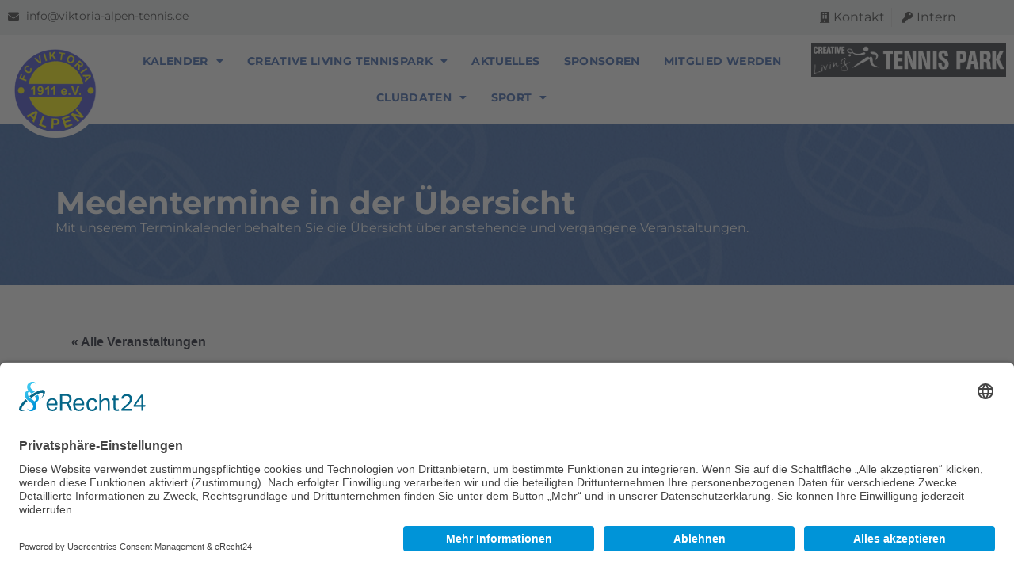

--- FILE ---
content_type: text/html; charset=UTF-8
request_url: https://www.viktoria-alpen-tennis.de/veranstaltung/medenspiel-h50-heim-3/
body_size: 21370
content:
<!doctype html>
<html lang="de">
<head>
	<meta charset="UTF-8">
	<meta name="viewport" content="width=device-width, initial-scale=1">
	<link rel="profile" href="http://gmpg.org/xfn/11">
	<link rel="apple-touch-icon" href="https://www.viktoria-alpen-tennis.de/wp-content/themes/viktoria/favicon.png">
	<link rel="icon" href="https://www.viktoria-alpen-tennis.de/wp-content/themes/viktoria/favicon.png">
	<title>Veranstaltungen für Dezember 2025 &#8211; Viktoria Alpen Tennis</title>
<link rel='stylesheet' id='tribe-events-views-v2-bootstrap-datepicker-styles-css' href='https://www.viktoria-alpen-tennis.de/wp-content/plugins/the-events-calendar/vendor/bootstrap-datepicker/css/bootstrap-datepicker.standalone.min.css?ver=6.3.7' type='text/css' media='all' />
<link rel='stylesheet' id='tec-variables-skeleton-css' href='https://www.viktoria-alpen-tennis.de/wp-content/plugins/event-tickets/common/src/resources/css/variables-skeleton.min.css?ver=5.2.5' type='text/css' media='all' />
<link rel='stylesheet' id='tribe-common-skeleton-style-css' href='https://www.viktoria-alpen-tennis.de/wp-content/plugins/event-tickets/common/src/resources/css/common-skeleton.min.css?ver=5.2.5' type='text/css' media='all' />
<link rel='stylesheet' id='tribe-tooltipster-css-css' href='https://www.viktoria-alpen-tennis.de/wp-content/plugins/event-tickets/common/vendor/tooltipster/tooltipster.bundle.min.css?ver=5.2.5' type='text/css' media='all' />
<link rel='stylesheet' id='tribe-events-views-v2-skeleton-css' href='https://www.viktoria-alpen-tennis.de/wp-content/plugins/the-events-calendar/src/resources/css/views-skeleton.min.css?ver=6.3.7' type='text/css' media='all' />
<link rel='stylesheet' id='tec-variables-full-css' href='https://www.viktoria-alpen-tennis.de/wp-content/plugins/event-tickets/common/src/resources/css/variables-full.min.css?ver=5.2.5' type='text/css' media='all' />
<link rel='stylesheet' id='tribe-common-full-style-css' href='https://www.viktoria-alpen-tennis.de/wp-content/plugins/event-tickets/common/src/resources/css/common-full.min.css?ver=5.2.5' type='text/css' media='all' />
<link rel='stylesheet' id='tribe-events-views-v2-full-css' href='https://www.viktoria-alpen-tennis.de/wp-content/plugins/the-events-calendar/src/resources/css/views-full.min.css?ver=6.3.7' type='text/css' media='all' />
<link rel='stylesheet' id='tribe-events-views-v2-print-css' href='https://www.viktoria-alpen-tennis.de/wp-content/plugins/the-events-calendar/src/resources/css/views-print.min.css?ver=6.3.7' type='text/css' media='print' />
<meta name='robots' content='max-image-preview:large' />
<link rel='dns-prefetch' href='//www.viktoria-alpen-tennis.de' />
<link rel="alternate" type="application/rss+xml" title="Viktoria Alpen Tennis &raquo; Feed" href="https://www.viktoria-alpen-tennis.de/feed/" />
<link rel="alternate" type="application/rss+xml" title="Viktoria Alpen Tennis &raquo; Kommentar-Feed" href="https://www.viktoria-alpen-tennis.de/comments/feed/" />
<link rel="alternate" type="text/calendar" title="Viktoria Alpen Tennis &raquo; iCal Feed" href="https://www.viktoria-alpen-tennis.de/medentermine/?ical=1" />
<link rel="alternate" title="oEmbed (JSON)" type="application/json+oembed" href="https://www.viktoria-alpen-tennis.de/wp-json/oembed/1.0/embed?url=https%3A%2F%2Fwww.viktoria-alpen-tennis.de%2Fveranstaltung%2Fmedenspiel-h50-heim-3%2F" />
<link rel="alternate" title="oEmbed (XML)" type="text/xml+oembed" href="https://www.viktoria-alpen-tennis.de/wp-json/oembed/1.0/embed?url=https%3A%2F%2Fwww.viktoria-alpen-tennis.de%2Fveranstaltung%2Fmedenspiel-h50-heim-3%2F&#038;format=xml" />
<style id='wp-img-auto-sizes-contain-inline-css' type='text/css'>
img:is([sizes=auto i],[sizes^="auto," i]){contain-intrinsic-size:3000px 1500px}
/*# sourceURL=wp-img-auto-sizes-contain-inline-css */
</style>
<link rel='stylesheet' id='dashicons-css' href='https://www.viktoria-alpen-tennis.de/wp-includes/css/dashicons.min.css?ver=6.9' type='text/css' media='all' />
<link rel='stylesheet' id='event-tickets-tickets-css-css' href='https://www.viktoria-alpen-tennis.de/wp-content/plugins/event-tickets/src/resources/css/tickets.min.css?ver=5.9.1.1' type='text/css' media='all' />
<link rel='stylesheet' id='event-tickets-tickets-rsvp-css-css' href='https://www.viktoria-alpen-tennis.de/wp-content/plugins/event-tickets/src/resources/css/rsvp-v1.min.css?ver=5.9.1.1' type='text/css' media='all' />
<link rel='stylesheet' id='tribe-events-v2-single-skeleton-css' href='https://www.viktoria-alpen-tennis.de/wp-content/plugins/the-events-calendar/src/resources/css/tribe-events-single-skeleton.min.css?ver=6.3.7' type='text/css' media='all' />
<link rel='stylesheet' id='tribe-events-v2-single-skeleton-full-css' href='https://www.viktoria-alpen-tennis.de/wp-content/plugins/the-events-calendar/src/resources/css/tribe-events-single-full.min.css?ver=6.3.7' type='text/css' media='all' />
<style id='wp-emoji-styles-inline-css' type='text/css'>

	img.wp-smiley, img.emoji {
		display: inline !important;
		border: none !important;
		box-shadow: none !important;
		height: 1em !important;
		width: 1em !important;
		margin: 0 0.07em !important;
		vertical-align: -0.1em !important;
		background: none !important;
		padding: 0 !important;
	}
/*# sourceURL=wp-emoji-styles-inline-css */
</style>
<link rel='stylesheet' id='wp-block-library-css' href='https://www.viktoria-alpen-tennis.de/wp-includes/css/dist/block-library/style.min.css?ver=6.9' type='text/css' media='all' />
<style id='global-styles-inline-css' type='text/css'>
:root{--wp--preset--aspect-ratio--square: 1;--wp--preset--aspect-ratio--4-3: 4/3;--wp--preset--aspect-ratio--3-4: 3/4;--wp--preset--aspect-ratio--3-2: 3/2;--wp--preset--aspect-ratio--2-3: 2/3;--wp--preset--aspect-ratio--16-9: 16/9;--wp--preset--aspect-ratio--9-16: 9/16;--wp--preset--color--black: #000000;--wp--preset--color--cyan-bluish-gray: #abb8c3;--wp--preset--color--white: #ffffff;--wp--preset--color--pale-pink: #f78da7;--wp--preset--color--vivid-red: #cf2e2e;--wp--preset--color--luminous-vivid-orange: #ff6900;--wp--preset--color--luminous-vivid-amber: #fcb900;--wp--preset--color--light-green-cyan: #7bdcb5;--wp--preset--color--vivid-green-cyan: #00d084;--wp--preset--color--pale-cyan-blue: #8ed1fc;--wp--preset--color--vivid-cyan-blue: #0693e3;--wp--preset--color--vivid-purple: #9b51e0;--wp--preset--gradient--vivid-cyan-blue-to-vivid-purple: linear-gradient(135deg,rgb(6,147,227) 0%,rgb(155,81,224) 100%);--wp--preset--gradient--light-green-cyan-to-vivid-green-cyan: linear-gradient(135deg,rgb(122,220,180) 0%,rgb(0,208,130) 100%);--wp--preset--gradient--luminous-vivid-amber-to-luminous-vivid-orange: linear-gradient(135deg,rgb(252,185,0) 0%,rgb(255,105,0) 100%);--wp--preset--gradient--luminous-vivid-orange-to-vivid-red: linear-gradient(135deg,rgb(255,105,0) 0%,rgb(207,46,46) 100%);--wp--preset--gradient--very-light-gray-to-cyan-bluish-gray: linear-gradient(135deg,rgb(238,238,238) 0%,rgb(169,184,195) 100%);--wp--preset--gradient--cool-to-warm-spectrum: linear-gradient(135deg,rgb(74,234,220) 0%,rgb(151,120,209) 20%,rgb(207,42,186) 40%,rgb(238,44,130) 60%,rgb(251,105,98) 80%,rgb(254,248,76) 100%);--wp--preset--gradient--blush-light-purple: linear-gradient(135deg,rgb(255,206,236) 0%,rgb(152,150,240) 100%);--wp--preset--gradient--blush-bordeaux: linear-gradient(135deg,rgb(254,205,165) 0%,rgb(254,45,45) 50%,rgb(107,0,62) 100%);--wp--preset--gradient--luminous-dusk: linear-gradient(135deg,rgb(255,203,112) 0%,rgb(199,81,192) 50%,rgb(65,88,208) 100%);--wp--preset--gradient--pale-ocean: linear-gradient(135deg,rgb(255,245,203) 0%,rgb(182,227,212) 50%,rgb(51,167,181) 100%);--wp--preset--gradient--electric-grass: linear-gradient(135deg,rgb(202,248,128) 0%,rgb(113,206,126) 100%);--wp--preset--gradient--midnight: linear-gradient(135deg,rgb(2,3,129) 0%,rgb(40,116,252) 100%);--wp--preset--font-size--small: 13px;--wp--preset--font-size--medium: 20px;--wp--preset--font-size--large: 36px;--wp--preset--font-size--x-large: 42px;--wp--preset--spacing--20: 0.44rem;--wp--preset--spacing--30: 0.67rem;--wp--preset--spacing--40: 1rem;--wp--preset--spacing--50: 1.5rem;--wp--preset--spacing--60: 2.25rem;--wp--preset--spacing--70: 3.38rem;--wp--preset--spacing--80: 5.06rem;--wp--preset--shadow--natural: 6px 6px 9px rgba(0, 0, 0, 0.2);--wp--preset--shadow--deep: 12px 12px 50px rgba(0, 0, 0, 0.4);--wp--preset--shadow--sharp: 6px 6px 0px rgba(0, 0, 0, 0.2);--wp--preset--shadow--outlined: 6px 6px 0px -3px rgb(255, 255, 255), 6px 6px rgb(0, 0, 0);--wp--preset--shadow--crisp: 6px 6px 0px rgb(0, 0, 0);}:where(.is-layout-flex){gap: 0.5em;}:where(.is-layout-grid){gap: 0.5em;}body .is-layout-flex{display: flex;}.is-layout-flex{flex-wrap: wrap;align-items: center;}.is-layout-flex > :is(*, div){margin: 0;}body .is-layout-grid{display: grid;}.is-layout-grid > :is(*, div){margin: 0;}:where(.wp-block-columns.is-layout-flex){gap: 2em;}:where(.wp-block-columns.is-layout-grid){gap: 2em;}:where(.wp-block-post-template.is-layout-flex){gap: 1.25em;}:where(.wp-block-post-template.is-layout-grid){gap: 1.25em;}.has-black-color{color: var(--wp--preset--color--black) !important;}.has-cyan-bluish-gray-color{color: var(--wp--preset--color--cyan-bluish-gray) !important;}.has-white-color{color: var(--wp--preset--color--white) !important;}.has-pale-pink-color{color: var(--wp--preset--color--pale-pink) !important;}.has-vivid-red-color{color: var(--wp--preset--color--vivid-red) !important;}.has-luminous-vivid-orange-color{color: var(--wp--preset--color--luminous-vivid-orange) !important;}.has-luminous-vivid-amber-color{color: var(--wp--preset--color--luminous-vivid-amber) !important;}.has-light-green-cyan-color{color: var(--wp--preset--color--light-green-cyan) !important;}.has-vivid-green-cyan-color{color: var(--wp--preset--color--vivid-green-cyan) !important;}.has-pale-cyan-blue-color{color: var(--wp--preset--color--pale-cyan-blue) !important;}.has-vivid-cyan-blue-color{color: var(--wp--preset--color--vivid-cyan-blue) !important;}.has-vivid-purple-color{color: var(--wp--preset--color--vivid-purple) !important;}.has-black-background-color{background-color: var(--wp--preset--color--black) !important;}.has-cyan-bluish-gray-background-color{background-color: var(--wp--preset--color--cyan-bluish-gray) !important;}.has-white-background-color{background-color: var(--wp--preset--color--white) !important;}.has-pale-pink-background-color{background-color: var(--wp--preset--color--pale-pink) !important;}.has-vivid-red-background-color{background-color: var(--wp--preset--color--vivid-red) !important;}.has-luminous-vivid-orange-background-color{background-color: var(--wp--preset--color--luminous-vivid-orange) !important;}.has-luminous-vivid-amber-background-color{background-color: var(--wp--preset--color--luminous-vivid-amber) !important;}.has-light-green-cyan-background-color{background-color: var(--wp--preset--color--light-green-cyan) !important;}.has-vivid-green-cyan-background-color{background-color: var(--wp--preset--color--vivid-green-cyan) !important;}.has-pale-cyan-blue-background-color{background-color: var(--wp--preset--color--pale-cyan-blue) !important;}.has-vivid-cyan-blue-background-color{background-color: var(--wp--preset--color--vivid-cyan-blue) !important;}.has-vivid-purple-background-color{background-color: var(--wp--preset--color--vivid-purple) !important;}.has-black-border-color{border-color: var(--wp--preset--color--black) !important;}.has-cyan-bluish-gray-border-color{border-color: var(--wp--preset--color--cyan-bluish-gray) !important;}.has-white-border-color{border-color: var(--wp--preset--color--white) !important;}.has-pale-pink-border-color{border-color: var(--wp--preset--color--pale-pink) !important;}.has-vivid-red-border-color{border-color: var(--wp--preset--color--vivid-red) !important;}.has-luminous-vivid-orange-border-color{border-color: var(--wp--preset--color--luminous-vivid-orange) !important;}.has-luminous-vivid-amber-border-color{border-color: var(--wp--preset--color--luminous-vivid-amber) !important;}.has-light-green-cyan-border-color{border-color: var(--wp--preset--color--light-green-cyan) !important;}.has-vivid-green-cyan-border-color{border-color: var(--wp--preset--color--vivid-green-cyan) !important;}.has-pale-cyan-blue-border-color{border-color: var(--wp--preset--color--pale-cyan-blue) !important;}.has-vivid-cyan-blue-border-color{border-color: var(--wp--preset--color--vivid-cyan-blue) !important;}.has-vivid-purple-border-color{border-color: var(--wp--preset--color--vivid-purple) !important;}.has-vivid-cyan-blue-to-vivid-purple-gradient-background{background: var(--wp--preset--gradient--vivid-cyan-blue-to-vivid-purple) !important;}.has-light-green-cyan-to-vivid-green-cyan-gradient-background{background: var(--wp--preset--gradient--light-green-cyan-to-vivid-green-cyan) !important;}.has-luminous-vivid-amber-to-luminous-vivid-orange-gradient-background{background: var(--wp--preset--gradient--luminous-vivid-amber-to-luminous-vivid-orange) !important;}.has-luminous-vivid-orange-to-vivid-red-gradient-background{background: var(--wp--preset--gradient--luminous-vivid-orange-to-vivid-red) !important;}.has-very-light-gray-to-cyan-bluish-gray-gradient-background{background: var(--wp--preset--gradient--very-light-gray-to-cyan-bluish-gray) !important;}.has-cool-to-warm-spectrum-gradient-background{background: var(--wp--preset--gradient--cool-to-warm-spectrum) !important;}.has-blush-light-purple-gradient-background{background: var(--wp--preset--gradient--blush-light-purple) !important;}.has-blush-bordeaux-gradient-background{background: var(--wp--preset--gradient--blush-bordeaux) !important;}.has-luminous-dusk-gradient-background{background: var(--wp--preset--gradient--luminous-dusk) !important;}.has-pale-ocean-gradient-background{background: var(--wp--preset--gradient--pale-ocean) !important;}.has-electric-grass-gradient-background{background: var(--wp--preset--gradient--electric-grass) !important;}.has-midnight-gradient-background{background: var(--wp--preset--gradient--midnight) !important;}.has-small-font-size{font-size: var(--wp--preset--font-size--small) !important;}.has-medium-font-size{font-size: var(--wp--preset--font-size--medium) !important;}.has-large-font-size{font-size: var(--wp--preset--font-size--large) !important;}.has-x-large-font-size{font-size: var(--wp--preset--font-size--x-large) !important;}
/*# sourceURL=global-styles-inline-css */
</style>

<style id='classic-theme-styles-inline-css' type='text/css'>
/*! This file is auto-generated */
.wp-block-button__link{color:#fff;background-color:#32373c;border-radius:9999px;box-shadow:none;text-decoration:none;padding:calc(.667em + 2px) calc(1.333em + 2px);font-size:1.125em}.wp-block-file__button{background:#32373c;color:#fff;text-decoration:none}
/*# sourceURL=/wp-includes/css/classic-themes.min.css */
</style>
<link rel='stylesheet' id='font-awesome-all-css' href='https://www.viktoria-alpen-tennis.de/wp-content/plugins/jet-menu/assets/public/lib/font-awesome/css/all.min.css?ver=5.12.0' type='text/css' media='all' />
<link rel='stylesheet' id='font-awesome-v4-shims-css' href='https://www.viktoria-alpen-tennis.de/wp-content/plugins/jet-menu/assets/public/lib/font-awesome/css/v4-shims.min.css?ver=5.12.0' type='text/css' media='all' />
<link rel='stylesheet' id='jet-menu-public-styles-css' href='https://www.viktoria-alpen-tennis.de/wp-content/plugins/jet-menu/assets/public/css/public.css?ver=2.3.0' type='text/css' media='all' />
<link rel='stylesheet' id='elementor-icons-css' href='https://www.viktoria-alpen-tennis.de/wp-content/plugins/elementor/assets/lib/eicons/css/elementor-icons.min.css?ver=5.18.0' type='text/css' media='all' />
<link rel='stylesheet' id='elementor-frontend-css' href='https://www.viktoria-alpen-tennis.de/wp-content/plugins/elementor/assets/css/frontend-lite.min.css?ver=3.11.5' type='text/css' media='all' />
<link rel='stylesheet' id='swiper-css' href='https://www.viktoria-alpen-tennis.de/wp-content/plugins/elementor/assets/lib/swiper/css/swiper.min.css?ver=5.3.6' type='text/css' media='all' />
<link rel='stylesheet' id='elementor-post-6-css' href='https://www.viktoria-alpen-tennis.de/wp-content/uploads/elementor/css/post-6.css?ver=1682082478' type='text/css' media='all' />
<link rel='stylesheet' id='elementor-pro-css' href='https://www.viktoria-alpen-tennis.de/wp-content/plugins/elementor-pro/assets/css/frontend-lite.min.css?ver=3.11.6' type='text/css' media='all' />
<link rel='stylesheet' id='elementor-post-73-css' href='https://www.viktoria-alpen-tennis.de/wp-content/uploads/elementor/css/post-73.css?ver=1682679938' type='text/css' media='all' />
<link rel='stylesheet' id='elementor-post-194-css' href='https://www.viktoria-alpen-tennis.de/wp-content/uploads/elementor/css/post-194.css?ver=1682082479' type='text/css' media='all' />
<link rel='stylesheet' id='event-tickets-rsvp-css' href='https://www.viktoria-alpen-tennis.de/wp-content/plugins/event-tickets/src/resources/css/rsvp.min.css?ver=5.9.1.1' type='text/css' media='all' />
<link rel='stylesheet' id='elementor-hello-theme-style-css' href='https://www.viktoria-alpen-tennis.de/wp-content/themes/viktoria/style.css?ver=1681905884' type='text/css' media='all' />
<link rel='stylesheet' id='elementor-icons-shared-0-css' href='https://www.viktoria-alpen-tennis.de/wp-content/plugins/elementor/assets/lib/font-awesome/css/fontawesome.min.css?ver=5.15.3' type='text/css' media='all' />
<link rel='stylesheet' id='elementor-icons-fa-solid-css' href='https://www.viktoria-alpen-tennis.de/wp-content/plugins/elementor/assets/lib/font-awesome/css/solid.min.css?ver=5.15.3' type='text/css' media='all' />
<link rel='stylesheet' id='elementor-icons-fa-brands-css' href='https://www.viktoria-alpen-tennis.de/wp-content/plugins/elementor/assets/lib/font-awesome/css/brands.min.css?ver=5.15.3' type='text/css' media='all' />
<script type="text/javascript" src="https://www.viktoria-alpen-tennis.de/wp-includes/js/jquery/jquery.min.js?ver=3.7.1" id="jquery-core-js"></script>
<script type="text/javascript" src="https://www.viktoria-alpen-tennis.de/wp-includes/js/jquery/jquery-migrate.min.js?ver=3.4.1" id="jquery-migrate-js"></script>
<script type="text/javascript" src="https://www.viktoria-alpen-tennis.de/wp-content/plugins/event-tickets/common/src/resources/js/tribe-common.min.js?ver=5.2.5" id="tribe-common-js"></script>
<script type="text/javascript" src="https://www.viktoria-alpen-tennis.de/wp-content/plugins/the-events-calendar/src/resources/js/views/breakpoints.min.js?ver=6.3.7" id="tribe-events-views-v2-breakpoints-js"></script>
<link rel="https://api.w.org/" href="https://www.viktoria-alpen-tennis.de/wp-json/" /><link rel="alternate" title="JSON" type="application/json" href="https://www.viktoria-alpen-tennis.de/wp-json/wp/v2/tribe_events/1037" /><link rel="EditURI" type="application/rsd+xml" title="RSD" href="https://www.viktoria-alpen-tennis.de/xmlrpc.php?rsd" />
<meta name="generator" content="WordPress 6.9" />
<link rel="canonical" href="https://www.viktoria-alpen-tennis.de/veranstaltung/medenspiel-h50-heim-3/" />
<link rel='shortlink' href='https://www.viktoria-alpen-tennis.de/?p=1037' />
<meta name="et-api-version" content="v1"><meta name="et-api-origin" content="https://www.viktoria-alpen-tennis.de"><link rel="https://theeventscalendar.com/" href="https://www.viktoria-alpen-tennis.de/wp-json/tribe/tickets/v1/" /><meta name="tec-api-version" content="v1"><meta name="tec-api-origin" content="https://www.viktoria-alpen-tennis.de"><link rel="alternate" href="https://www.viktoria-alpen-tennis.de/wp-json/tribe/events/v1/events/1037" /><meta name="generator" content="Elementor 3.11.5; features: e_dom_optimization, e_optimized_assets_loading, e_optimized_css_loading, a11y_improvements, additional_custom_breakpoints; settings: css_print_method-external, google_font-enabled, font_display-swap">
<script type="application/ld+json">
[{"@context":"http://schema.org","@type":"Event","name":"Medenspiel H50 (Heim)","description":"&lt;p&gt;TC Rheinberg GW 1&lt;/p&gt;\\n","url":"https://www.viktoria-alpen-tennis.de/veranstaltung/medenspiel-h50-heim-3/","eventAttendanceMode":"https://schema.org/OfflineEventAttendanceMode","eventStatus":"https://schema.org/EventScheduled","startDate":"2023-06-10T14:00:00+02:00","endDate":"2023-06-10T19:00:00+02:00","location":{"@type":"Place","name":"Alpen","description":"","url":"","address":{"@type":"PostalAddress"},"telephone":"","sameAs":""},"performer":"Organization"}]
</script>
	
	</head>
<body class="wp-singular tribe_events-template-default single single-tribe_events postid-1037 wp-theme-viktoria tribe-events-page-template tribe-no-js tec-no-tickets-on-recurring tec-no-rsvp-on-recurring tribe-filter-live jet-desktop-menu-active events-single tribe-events-style-full tribe-events-style-theme elementor-default elementor-kit-6 tribe-theme-viktoria">
	
	
		<div data-elementor-type="header" data-elementor-id="73" class="elementor elementor-73 elementor-location-header">
						<div class="elementor-element elementor-element-aa93a7a e-con-full e-con" data-id="aa93a7a" data-element_type="container" data-settings="{&quot;content_width&quot;:&quot;full&quot;}">
		<div class="elementor-element elementor-element-a8e903f e-con-full e-con" data-id="a8e903f" data-element_type="container" data-settings="{&quot;background_background&quot;:&quot;classic&quot;,&quot;content_width&quot;:&quot;full&quot;}">
		<div class="elementor-element elementor-element-67bf99d e-con-full e-con" data-id="67bf99d" data-element_type="container" data-settings="{&quot;content_width&quot;:&quot;full&quot;}">
				<div class="elementor-element elementor-element-946213e elementor-icon-list--layout-inline elementor-list-item-link-full_width elementor-widget elementor-widget-icon-list" data-id="946213e" data-element_type="widget" data-widget_type="icon-list.default">
				<div class="elementor-widget-container">
			<link rel="stylesheet" href="https://www.viktoria-alpen-tennis.de/wp-content/plugins/elementor/assets/css/widget-icon-list.min.css">		<ul class="elementor-icon-list-items elementor-inline-items">
							<li class="elementor-icon-list-item elementor-inline-item">
											<a href="mailto:info@viktoria-alpen-tennis.de">

												<span class="elementor-icon-list-icon">
							<i aria-hidden="true" class="fas fa-envelope"></i>						</span>
										<span class="elementor-icon-list-text">info@viktoria-alpen-tennis.de</span>
											</a>
									</li>
						</ul>
				</div>
				</div>
				</div>
		<div class="elementor-element elementor-element-8e5c07a e-con-full e-con" data-id="8e5c07a" data-element_type="container" data-settings="{&quot;content_width&quot;:&quot;full&quot;}">
				<div class="elementor-element elementor-element-9c59568 elementor-icon-list--layout-inline elementor-align-right elementor-list-item-link-full_width elementor-widget elementor-widget-icon-list" data-id="9c59568" data-element_type="widget" data-widget_type="icon-list.default">
				<div class="elementor-widget-container">
					<ul class="elementor-icon-list-items elementor-inline-items">
							<li class="elementor-icon-list-item elementor-inline-item">
											<a href="https://www.viktoria-alpen-tennis.de/kontakt/">

												<span class="elementor-icon-list-icon">
							<i aria-hidden="true" class="fas fa-building"></i>						</span>
										<span class="elementor-icon-list-text">Kontakt</span>
											</a>
									</li>
								<li class="elementor-icon-list-item elementor-inline-item">
											<a href="https://www.viktoria-alpen-tennis.de/intern">

												<span class="elementor-icon-list-icon">
							<i aria-hidden="true" class="fas fa-key"></i>						</span>
										<span class="elementor-icon-list-text">Intern</span>
											</a>
									</li>
						</ul>
				</div>
				</div>
				</div>
				</div>
		<div class="elementor-element elementor-element-3d90b3d e-con-full e-con" data-id="3d90b3d" data-element_type="container" id="bottom-header" data-settings="{&quot;background_background&quot;:&quot;classic&quot;,&quot;sticky&quot;:&quot;top&quot;,&quot;sticky_on&quot;:[&quot;desktop&quot;],&quot;content_width&quot;:&quot;full&quot;,&quot;sticky_offset&quot;:0,&quot;sticky_effects_offset&quot;:0}">
		<div class="elementor-element elementor-element-8f37152 e-con-full e-con" data-id="8f37152" data-element_type="container" data-settings="{&quot;content_width&quot;:&quot;full&quot;}">
				<div class="elementor-element elementor-element-29ba55e elementor-widget elementor-widget-image" data-id="29ba55e" data-element_type="widget" id="logo" data-widget_type="image.default">
				<div class="elementor-widget-container">
			<style>/*! elementor - v3.11.5 - 14-03-2023 */
.elementor-widget-image{text-align:center}.elementor-widget-image a{display:inline-block}.elementor-widget-image a img[src$=".svg"]{width:48px}.elementor-widget-image img{vertical-align:middle;display:inline-block}</style>													<a href="https://www.viktoria-alpen-tennis.de">
							<img width="150" height="150" src="https://www.viktoria-alpen-tennis.de/wp-content/uploads/2023/02/logo.png" class="attachment-full size-full wp-image-76" alt="" />								</a>
															</div>
				</div>
				</div>
		<div class="elementor-element elementor-element-44afa43 e-con-full elementor-hidden-tablet elementor-hidden-mobile e-con" data-id="44afa43" data-element_type="container" data-settings="{&quot;content_width&quot;:&quot;full&quot;}">
				<div class="elementor-element elementor-element-9b99e83 elementor-nav-menu__align-center elementor-nav-menu--stretch elementor-nav-menu--dropdown-tablet elementor-nav-menu__text-align-aside elementor-nav-menu--toggle elementor-nav-menu--burger elementor-widget elementor-widget-nav-menu" data-id="9b99e83" data-element_type="widget" id="menu" data-settings="{&quot;full_width&quot;:&quot;stretch&quot;,&quot;layout&quot;:&quot;horizontal&quot;,&quot;submenu_icon&quot;:{&quot;value&quot;:&quot;&lt;i class=\&quot;fas fa-caret-down\&quot;&gt;&lt;\/i&gt;&quot;,&quot;library&quot;:&quot;fa-solid&quot;},&quot;toggle&quot;:&quot;burger&quot;}" data-widget_type="nav-menu.default">
				<div class="elementor-widget-container">
			<link rel="stylesheet" href="https://www.viktoria-alpen-tennis.de/wp-content/plugins/elementor-pro/assets/css/widget-nav-menu.min.css">			<nav class="elementor-nav-menu--main elementor-nav-menu__container elementor-nav-menu--layout-horizontal e--pointer-none">
				<ul id="menu-1-9b99e83" class="elementor-nav-menu"><li class="menu-item menu-item-type-custom menu-item-object-custom menu-item-has-children menu-item-496"><a href="/kalender/" class="elementor-item">Kalender</a>
<ul class="sub-menu elementor-nav-menu--dropdown">
	<li class="menu-item menu-item-type-taxonomy menu-item-object-tribe_events_cat menu-item-1058"><a href="https://www.viktoria-alpen-tennis.de/medentermine/kategorie/veranstaltung/" class="elementor-sub-item">Veranstaltung</a></li>
	<li class="menu-item menu-item-type-taxonomy menu-item-object-tribe_events_cat current-tribe_events-ancestor current-menu-parent current-tribe_events-parent menu-item-1057"><a href="https://www.viktoria-alpen-tennis.de/medentermine/kategorie/spielbetrieb/" class="elementor-sub-item">Spielbetrieb</a></li>
</ul>
</li>
<li class="menu-item menu-item-type-post_type menu-item-object-page menu-item-has-children menu-item-114"><a href="https://www.viktoria-alpen-tennis.de/anlage/" class="elementor-item">Creative Living Tennispark</a>
<ul class="sub-menu elementor-nav-menu--dropdown">
	<li class="menu-item menu-item-type-post_type menu-item-object-page menu-item-115"><a href="https://www.viktoria-alpen-tennis.de/anlage/clubheim-gastro/" class="elementor-sub-item">Clubheim / Gastro</a></li>
	<li class="menu-item menu-item-type-post_type menu-item-object-page menu-item-117"><a href="https://www.viktoria-alpen-tennis.de/anlage/tennishalle/" class="elementor-sub-item">Tennishalle</a></li>
</ul>
</li>
<li class="menu-item menu-item-type-post_type menu-item-object-page menu-item-112"><a href="https://www.viktoria-alpen-tennis.de/aktuelles/" class="elementor-item">Aktuelles</a></li>
<li class="menu-item menu-item-type-post_type menu-item-object-page menu-item-68"><a href="https://www.viktoria-alpen-tennis.de/sponsoren/" class="elementor-item">Sponsoren</a></li>
<li class="menu-item menu-item-type-post_type menu-item-object-page menu-item-120"><a href="https://www.viktoria-alpen-tennis.de/mitglied-werden/" class="elementor-item">Mitglied werden</a></li>
<li class="menu-item menu-item-type-post_type menu-item-object-page menu-item-has-children menu-item-346"><a href="https://www.viktoria-alpen-tennis.de/clubdaten/" class="elementor-item">Clubdaten</a>
<ul class="sub-menu elementor-nav-menu--dropdown">
	<li class="menu-item menu-item-type-post_type menu-item-object-page menu-item-347"><a href="https://www.viktoria-alpen-tennis.de/clubdaten/vorstand-orga/" class="elementor-sub-item">Vorstand/Orga</a></li>
	<li class="menu-item menu-item-type-post_type menu-item-object-page menu-item-525"><a href="https://www.viktoria-alpen-tennis.de/clubdaten/tennisschule-lothar-walter/" class="elementor-sub-item">Tennisschule Lothar Walter</a></li>
	<li class="menu-item menu-item-type-post_type menu-item-object-page menu-item-348"><a href="https://www.viktoria-alpen-tennis.de/clubdaten/vereinszeitschrift-netzroller/" class="elementor-sub-item">Vereinszeitschrift Netzroller</a></li>
	<li class="menu-item menu-item-type-custom menu-item-object-custom menu-item-461"><a href="http://neu.viktoria-alpen-tennis.de/clubdaten/satzung/" class="elementor-sub-item">Satzung</a></li>
</ul>
</li>
<li class="menu-item menu-item-type-post_type menu-item-object-page menu-item-has-children menu-item-559"><a href="https://www.viktoria-alpen-tennis.de/sport/" class="elementor-item">Sport</a>
<ul class="sub-menu elementor-nav-menu--dropdown">
	<li class="menu-item menu-item-type-post_type menu-item-object-page menu-item-561"><a href="https://www.viktoria-alpen-tennis.de/sport/sport-erwachsene/" class="elementor-sub-item">Erwachsene</a></li>
	<li class="menu-item menu-item-type-post_type menu-item-object-page menu-item-560"><a href="https://www.viktoria-alpen-tennis.de/sport/breitensport/" class="elementor-sub-item">Breitensport</a></li>
	<li class="menu-item menu-item-type-post_type menu-item-object-page menu-item-564"><a href="https://www.viktoria-alpen-tennis.de/sport/jugend/" class="elementor-sub-item">Jugend</a></li>
	<li class="menu-item menu-item-type-post_type menu-item-object-page menu-item-1700"><a href="https://www.viktoria-alpen-tennis.de/sport/muehle-runde/" class="elementor-sub-item">Mühle-Runde</a></li>
</ul>
</li>
</ul>			</nav>
					<div class="elementor-menu-toggle" role="button" tabindex="0" aria-label="Menü Umschalter" aria-expanded="false">
			<i aria-hidden="true" role="presentation" class="elementor-menu-toggle__icon--open eicon-menu-bar"></i><i aria-hidden="true" role="presentation" class="elementor-menu-toggle__icon--close eicon-close"></i>			<span class="elementor-screen-only">Menü</span>
		</div>
					<nav class="elementor-nav-menu--dropdown elementor-nav-menu__container" aria-hidden="true">
				<ul id="menu-2-9b99e83" class="elementor-nav-menu"><li class="menu-item menu-item-type-custom menu-item-object-custom menu-item-has-children menu-item-496"><a href="/kalender/" class="elementor-item" tabindex="-1">Kalender</a>
<ul class="sub-menu elementor-nav-menu--dropdown">
	<li class="menu-item menu-item-type-taxonomy menu-item-object-tribe_events_cat menu-item-1058"><a href="https://www.viktoria-alpen-tennis.de/medentermine/kategorie/veranstaltung/" class="elementor-sub-item" tabindex="-1">Veranstaltung</a></li>
	<li class="menu-item menu-item-type-taxonomy menu-item-object-tribe_events_cat current-tribe_events-ancestor current-menu-parent current-tribe_events-parent menu-item-1057"><a href="https://www.viktoria-alpen-tennis.de/medentermine/kategorie/spielbetrieb/" class="elementor-sub-item" tabindex="-1">Spielbetrieb</a></li>
</ul>
</li>
<li class="menu-item menu-item-type-post_type menu-item-object-page menu-item-has-children menu-item-114"><a href="https://www.viktoria-alpen-tennis.de/anlage/" class="elementor-item" tabindex="-1">Creative Living Tennispark</a>
<ul class="sub-menu elementor-nav-menu--dropdown">
	<li class="menu-item menu-item-type-post_type menu-item-object-page menu-item-115"><a href="https://www.viktoria-alpen-tennis.de/anlage/clubheim-gastro/" class="elementor-sub-item" tabindex="-1">Clubheim / Gastro</a></li>
	<li class="menu-item menu-item-type-post_type menu-item-object-page menu-item-117"><a href="https://www.viktoria-alpen-tennis.de/anlage/tennishalle/" class="elementor-sub-item" tabindex="-1">Tennishalle</a></li>
</ul>
</li>
<li class="menu-item menu-item-type-post_type menu-item-object-page menu-item-112"><a href="https://www.viktoria-alpen-tennis.de/aktuelles/" class="elementor-item" tabindex="-1">Aktuelles</a></li>
<li class="menu-item menu-item-type-post_type menu-item-object-page menu-item-68"><a href="https://www.viktoria-alpen-tennis.de/sponsoren/" class="elementor-item" tabindex="-1">Sponsoren</a></li>
<li class="menu-item menu-item-type-post_type menu-item-object-page menu-item-120"><a href="https://www.viktoria-alpen-tennis.de/mitglied-werden/" class="elementor-item" tabindex="-1">Mitglied werden</a></li>
<li class="menu-item menu-item-type-post_type menu-item-object-page menu-item-has-children menu-item-346"><a href="https://www.viktoria-alpen-tennis.de/clubdaten/" class="elementor-item" tabindex="-1">Clubdaten</a>
<ul class="sub-menu elementor-nav-menu--dropdown">
	<li class="menu-item menu-item-type-post_type menu-item-object-page menu-item-347"><a href="https://www.viktoria-alpen-tennis.de/clubdaten/vorstand-orga/" class="elementor-sub-item" tabindex="-1">Vorstand/Orga</a></li>
	<li class="menu-item menu-item-type-post_type menu-item-object-page menu-item-525"><a href="https://www.viktoria-alpen-tennis.de/clubdaten/tennisschule-lothar-walter/" class="elementor-sub-item" tabindex="-1">Tennisschule Lothar Walter</a></li>
	<li class="menu-item menu-item-type-post_type menu-item-object-page menu-item-348"><a href="https://www.viktoria-alpen-tennis.de/clubdaten/vereinszeitschrift-netzroller/" class="elementor-sub-item" tabindex="-1">Vereinszeitschrift Netzroller</a></li>
	<li class="menu-item menu-item-type-custom menu-item-object-custom menu-item-461"><a href="http://neu.viktoria-alpen-tennis.de/clubdaten/satzung/" class="elementor-sub-item" tabindex="-1">Satzung</a></li>
</ul>
</li>
<li class="menu-item menu-item-type-post_type menu-item-object-page menu-item-has-children menu-item-559"><a href="https://www.viktoria-alpen-tennis.de/sport/" class="elementor-item" tabindex="-1">Sport</a>
<ul class="sub-menu elementor-nav-menu--dropdown">
	<li class="menu-item menu-item-type-post_type menu-item-object-page menu-item-561"><a href="https://www.viktoria-alpen-tennis.de/sport/sport-erwachsene/" class="elementor-sub-item" tabindex="-1">Erwachsene</a></li>
	<li class="menu-item menu-item-type-post_type menu-item-object-page menu-item-560"><a href="https://www.viktoria-alpen-tennis.de/sport/breitensport/" class="elementor-sub-item" tabindex="-1">Breitensport</a></li>
	<li class="menu-item menu-item-type-post_type menu-item-object-page menu-item-564"><a href="https://www.viktoria-alpen-tennis.de/sport/jugend/" class="elementor-sub-item" tabindex="-1">Jugend</a></li>
	<li class="menu-item menu-item-type-post_type menu-item-object-page menu-item-1700"><a href="https://www.viktoria-alpen-tennis.de/sport/muehle-runde/" class="elementor-sub-item" tabindex="-1">Mühle-Runde</a></li>
</ul>
</li>
</ul>			</nav>
				</div>
				</div>
				</div>
		<div class="elementor-element elementor-element-2eb5d32 e-con-full e-con" data-id="2eb5d32" data-element_type="container" data-settings="{&quot;content_width&quot;:&quot;full&quot;}">
				<div class="elementor-element elementor-element-3e2aa3b elementor-widget elementor-widget-image" data-id="3e2aa3b" data-element_type="widget" id="logo-2" data-widget_type="image.default">
				<div class="elementor-widget-container">
																<a href="https://www.creative-living.de/" target="_blank">
							<img width="1279" height="223" src="https://www.viktoria-alpen-tennis.de/wp-content/uploads/2023/02/Creative-Living-Tennispark.jpg" class="attachment-full size-full wp-image-512" alt="" srcset="https://www.viktoria-alpen-tennis.de/wp-content/uploads/2023/02/Creative-Living-Tennispark.jpg 1279w, https://www.viktoria-alpen-tennis.de/wp-content/uploads/2023/02/Creative-Living-Tennispark-300x52.jpg 300w, https://www.viktoria-alpen-tennis.de/wp-content/uploads/2023/02/Creative-Living-Tennispark-1024x179.jpg 1024w, https://www.viktoria-alpen-tennis.de/wp-content/uploads/2023/02/Creative-Living-Tennispark-768x134.jpg 768w" sizes="(max-width: 1279px) 100vw, 1279px" />								</a>
															</div>
				</div>
				</div>
				</div>
				</div>
		<div class="elementor-element elementor-element-04c2767 elementor-hidden-desktop e-con-boxed e-con" data-id="04c2767" data-element_type="container" data-settings="{&quot;background_background&quot;:&quot;classic&quot;,&quot;content_width&quot;:&quot;boxed&quot;}">
					<div class="e-con-inner">
				<div class="elementor-element elementor-element-2aa43a3 elementor-widget-mobile__width-inherit elementor-widget elementor-widget-jet-mobile-menu" data-id="2aa43a3" data-element_type="widget" data-widget_type="jet-mobile-menu.default">
				<div class="elementor-widget-container">
			<div  id="jet-mobile-menu-6946b35fcfa5d" class="jet-mobile-menu jet-mobile-menu--location-wp-nav" data-menu-id="3" data-menu-options="{&quot;menuUniqId&quot;:&quot;6946b35fcfa5d&quot;,&quot;menuId&quot;:&quot;3&quot;,&quot;mobileMenuId&quot;:&quot;3&quot;,&quot;location&quot;:&quot;wp-nav&quot;,&quot;menuLocation&quot;:false,&quot;menuLayout&quot;:&quot;slide-out&quot;,&quot;togglePosition&quot;:&quot;default&quot;,&quot;menuPosition&quot;:&quot;left&quot;,&quot;headerTemplate&quot;:&quot;&quot;,&quot;beforeTemplate&quot;:&quot;&quot;,&quot;afterTemplate&quot;:&quot;&quot;,&quot;useBreadcrumb&quot;:true,&quot;breadcrumbPath&quot;:&quot;full&quot;,&quot;toggleText&quot;:&quot;Men\u00fc&quot;,&quot;toggleLoader&quot;:true,&quot;backText&quot;:&quot;&quot;,&quot;itemIconVisible&quot;:true,&quot;itemBadgeVisible&quot;:true,&quot;itemDescVisible&quot;:false,&quot;loaderColor&quot;:&quot;#3a3a3a&quot;,&quot;subTrigger&quot;:&quot;item&quot;,&quot;subOpenLayout&quot;:&quot;slide-in&quot;,&quot;closeAfterNavigate&quot;:false}">
			<mobile-menu></mobile-menu><div class="jet-mobile-menu__refs"><div ref="toggleClosedIcon"><i class="fas fa-bars"></i></div><div ref="toggleOpenedIcon"><i class="fas fa-times"></i></div><div ref="closeIcon"><i class="fas fa-times"></i></div><div ref="backIcon"><i class="fas fa-angle-left"></i></div><div ref="dropdownIcon"><i class="fas fa-angle-right"></i></div><div ref="dropdownOpenedIcon"><i class="fas fa-angle-down"></i></div><div ref="breadcrumbIcon"><i class="fas fa-angle-right"></i></div></div></div>		</div>
				</div>
					</div>
				</div>
						</div>
			<style>
		.elementor-251 .elementor-element.elementor-element-a4e1022{--flex-direction:column;--container-widget-width:100%;--container-widget-height:initial;--container-widget-flex-grow:0;--container-widget-align-self:initial;--background-transition:0.3s;--padding-top:80px;--padding-right:10px;--padding-bottom:60px;--padding-left:10px;}.elementor-251 .elementor-element.elementor-element-a4e1022:not(.elementor-motion-effects-element-type-background), .elementor-251 .elementor-element.elementor-element-a4e1022 > .elementor-motion-effects-container > .elementor-motion-effects-layer{background-image:url("http://neu.viktoria-alpen-tennis.de/wp-content/uploads/2023/02/grass-pattern-3.jpg");background-repeat:no-repeat;background-size:cover;}.elementor-251 .elementor-element.elementor-element-a4e1022, .elementor-251 .elementor-element.elementor-element-a4e1022::before{--border-transition:0.3s;}.elementor-251 .elementor-element.elementor-element-62ed9f1 .elementor-heading-title{color:#FFFFFF;font-weight:700;}.elementor-251 .elementor-element.elementor-element-439ee85{color:#FFFFFF;}.elementor-251 .elementor-element.elementor-element-d1979be{--background-transition:0.3s;--padding-top:20px;--padding-right:0px;--padding-bottom:30px;--padding-left:0px;}.elementor-251 .elementor-element.elementor-element-a8e0045 .jet-calendar-caption{background-color:#FFFFFF;padding:10px 10px 10px 10px;margin:0px 0px 20px 0px;border-radius:0px 0px 0px 0px;}.elementor-251 .elementor-element.elementor-element-a8e0045 .jet-calendar-caption__name{color:var( --e-global-color-primary );font-size:1.2em;font-weight:700;}.elementor-251 .elementor-element.elementor-element-a8e0045 .jet-calendar-nav__link{width:30px;height:30px;font-size:25px;border-radius:0px 0px 0px 0px;color:var( --e-global-color-primary );background-color:#FFFFFF;}.elementor-251 .elementor-element.elementor-element-a8e0045 .jet-calendar-header__week-day{background-color:var( --e-global-color-primary );color:#FFFFFF;padding:10px 10px 10px 10px;border-style:solid;border-top-width:1px;border-bottom-width:1px;border-left-width:1px;border-right-width:0;border-color:#3660AC8A;}.elementor-251 .elementor-element.elementor-element-a8e0045 .jet-calendar-header__week-day:last-child{border-right-width:1px;border-right-color:var( --e-global-color-primary );}.elementor-251 .elementor-element.elementor-element-a8e0045 .jet-calendar-header__week-day:first-child{border-left-color:var( --e-global-color-primary );}.elementor-251 .elementor-element.elementor-element-a8e0045 .jet-calendar-week__day{background-color:#FFFFFF;}.elementor-251 .elementor-element.elementor-element-a8e0045 .jet-calendar-week__day-content{padding:0px 0px 0px 0px;min-height:100px;}.elementor-251 .elementor-element.elementor-element-a8e0045 .jet-calendar-week__day-wrap{min-height:100px;}.elementor-251 .elementor-element.elementor-element-a8e0045 .jet-calendar-week__day-event + .jet-calendar-week__day-event{margin-top:15px;}.elementor-251 .elementor-element.elementor-element-a8e0045 .jet-calendar-week .jet-calendar-week__day{border:1px solid;border-right-width:0;border-bottom-width:0;}.elementor-251 .elementor-element.elementor-element-a8e0045 .jet-calendar-week .jet-calendar-week__day:last-child{border-right-width:1px;}.elementor-251 .elementor-element.elementor-element-a8e0045 tbody .jet-calendar-week:last-child .jet-calendar-week__day{border-bottom-width:1px;}.elementor-251 .elementor-element.elementor-element-a8e0045 .jet-calendar-week__day-date{color:var( --e-global-color-primary );font-size:1.2em;font-weight:600;justify-content:center;width:30px;height:30px;border-radius:0px 0px 0px 0px;padding:0px 0px 0px 0px;margin:0px 0px 0px 0px;}.elementor-251 .elementor-element.elementor-element-a8e0045 .jet-calendar-week__day-header{justify-content:flex-end;}.elementor-251 .elementor-element.elementor-element-a8e0045 .jet-calendar-week__day.current-day{background-color:#ECF0F1;}.elementor-251 .elementor-element.elementor-element-a8e0045 .jet-calendar-week__day-mobile-trigger{background-color:var( --e-global-color-primary );width:100%;height:11px;}.elementor-251 .elementor-element.elementor-element-a8e0045 .calendar-event-active .jet-calendar-week__day-mobile-trigger{background-color:var( --e-global-color-secondary );}.elementor-251 .elementor-element.elementor-element-a8e0045 .jet-calendar-week__day-mobile-wrap{justify-content:flex-end;}
	</style>

	<div data-elementor-type="archive" data-elementor-id="251" class="elementor elementor-251 elementor-location-archive">
	    <div class="elementor-element elementor-element-a4e1022 e-con-boxed e-con" data-id="a4e1022" data-element_type="container" data-settings="{&quot;background_background&quot;:&quot;classic&quot;,&quot;content_width&quot;:&quot;boxed&quot;}">
	        <div class="e-con-inner">
	            <div class="elementor-element elementor-element-62ed9f1 elementor-widget elementor-widget-heading" data-id="62ed9f1" data-element_type="widget" data-widget_type="heading.default">
	                <div class="elementor-widget-container">
	                    <style>/*! elementor - v3.11.5 - 14-03-2023 */
	                        .elementor-heading-title{padding:0;margin:0;line-height:1}.elementor-widget-heading .elementor-heading-title[class*=elementor-size-]>a{color:inherit;font-size:inherit;line-height:inherit}.elementor-widget-heading .elementor-heading-title.elementor-size-small{font-size:15px}.elementor-widget-heading .elementor-heading-title.elementor-size-medium{font-size:19px}.elementor-widget-heading .elementor-heading-title.elementor-size-large{font-size:29px}.elementor-widget-heading .elementor-heading-title.elementor-size-xl{font-size:39px}.elementor-widget-heading .elementor-heading-title.elementor-size-xxl{font-size:59px}
	                    </style>
	                    <h1 class="elementor-heading-title elementor-size-default">
		                    Medentermine in der Übersicht		                </h1>
	                </div>
	            </div>
	            <div class="elementor-element elementor-element-439ee85 elementor-widget elementor-widget-text-editor" data-id="439ee85" data-element_type="widget" data-widget_type="text-editor.default">
	                <div class="elementor-widget-container term_desc">
	                    <style>/*! elementor - v3.11.5 - 14-03-2023 */
	                        .elementor-widget-text-editor.elementor-drop-cap-view-stacked .elementor-drop-cap{background-color:#818a91;color:#fff}.elementor-widget-text-editor.elementor-drop-cap-view-framed .elementor-drop-cap{color:#818a91;border:3px solid;background-color:transparent}.elementor-widget-text-editor:not(.elementor-drop-cap-view-default) .elementor-drop-cap{margin-top:8px}.elementor-widget-text-editor:not(.elementor-drop-cap-view-default) .elementor-drop-cap-letter{width:1em;height:1em}.elementor-widget-text-editor .elementor-drop-cap{float:left;text-align:center;line-height:1;font-size:50px}.elementor-widget-text-editor .elementor-drop-cap-letter{display:inline-block}
	                    </style>
	                    <p>Mit unserem Terminkalender behalten Sie die Übersicht über anstehende und vergangene Veranstaltungen.&nbsp;</p>	                </div>
	            </div>
	        </div>
	    </div>
	    <div class="elementor-element elementor-element-d1979be e-con-boxed e-con" data-id="d1979be" data-element_type="container" data-settings="{&quot;content_width&quot;:&quot;boxed&quot;}">
	        <div class="e-con-inner">
	        	<section id="tribe-events-pg-template" class="tribe-events-pg-template"><div class="tribe-events-before-html"></div><span class="tribe-events-ajax-loading"><img class="tribe-events-spinner-medium" src="https://www.viktoria-alpen-tennis.de/wp-content/plugins/the-events-calendar/src/resources/images/tribe-loading.gif" alt="Lade Veranstaltungen" /></span>
<div id="tribe-events-content" class="tribe-events-single">

	<p class="tribe-events-back">
		<a href="https://www.viktoria-alpen-tennis.de/medentermine/"> &laquo; Alle Veranstaltungen</a>
	</p>

	<!-- Notices -->
	<div class="tribe-events-notices"><ul><li>Diese Veranstaltung hat bereits stattgefunden.</li></ul></div>
	<h1 class="tribe-events-single-event-title">Medenspiel H50 (Heim)</h1>
	<div class="tribe-events-schedule tribe-clearfix">
		<h2><span class="tribe-event-date-start">10.06.2023 um 14:00</span> - <span class="tribe-event-time">19:00</span></h2>			</div>

	<!-- Event header -->
	<div id="tribe-events-header"  data-title="Veranstaltungen für Dezember 2025 &#8211; Viktoria Alpen Tennis" data-viewtitle="Veranstaltungen für Dezember 2025">
		<!-- Navigation -->
		<nav class="tribe-events-nav-pagination" aria-label="Veranstaltung Navigation">
			<ul class="tribe-events-sub-nav">
				<li class="tribe-events-nav-previous"><a href="https://www.viktoria-alpen-tennis.de/veranstaltung/tennis-fuer-jedermann-5/"><span>&laquo;</span> Tennis für Jedermann</a></li>
				<li class="tribe-events-nav-next"><a href="https://www.viktoria-alpen-tennis.de/veranstaltung/medenspiel-d00-auswaerts-2/">Medenspiel D00 (Auswärts) <span>&raquo;</span></a></li>
			</ul>
			<!-- .tribe-events-sub-nav -->
		</nav>
	</div>
	<!-- #tribe-events-header -->

			<div id="post-1037" class="post-1037 tribe_events type-tribe_events status-publish hentry tag-erwachsen tag-m_h50 tag-p_aussen tag-t_meden tribe_events_cat-spielbetrieb cat_spielbetrieb">
			<!-- Event featured image, but exclude link -->
			
			<!-- Event content -->
						<div class="tribe-events-single-event-description tribe-events-content">
				<p>TC Rheinberg GW 1</p>
			</div>
			<!-- .tribe-events-single-event-description -->
			<div class="tribe-events tribe-common">
	<div class="tribe-events-c-subscribe-dropdown__container">
		<div class="tribe-events-c-subscribe-dropdown">
			<div class="tribe-common-c-btn-border tribe-events-c-subscribe-dropdown__button">
				<svg  class="tribe-common-c-svgicon tribe-common-c-svgicon--cal-export tribe-events-c-subscribe-dropdown__export-icon"  viewBox="0 0 23 17" xmlns="http://www.w3.org/2000/svg">
  <path fill-rule="evenodd" clip-rule="evenodd" d="M.128.896V16.13c0 .211.145.383.323.383h15.354c.179 0 .323-.172.323-.383V.896c0-.212-.144-.383-.323-.383H.451C.273.513.128.684.128.896Zm16 6.742h-.901V4.679H1.009v10.729h14.218v-3.336h.901V7.638ZM1.01 1.614h14.218v2.058H1.009V1.614Z" />
  <path d="M20.5 9.846H8.312M18.524 6.953l2.89 2.909-2.855 2.855" stroke-width="1.2" stroke-linecap="round" stroke-linejoin="round"/>
</svg>
				<button
					class="tribe-events-c-subscribe-dropdown__button-text"
					aria-expanded="false"
					aria-controls="tribe-events-subscribe-dropdown-content"
					aria-label=""
				>
					Zum Kalender hinzufügen				</button>
				<svg  class="tribe-common-c-svgicon tribe-common-c-svgicon--caret-down tribe-events-c-subscribe-dropdown__button-icon"  viewBox="0 0 10 7" xmlns="http://www.w3.org/2000/svg"><path fill-rule="evenodd" clip-rule="evenodd" d="M1.008.609L5 4.6 8.992.61l.958.958L5 6.517.05 1.566l.958-.958z" class="tribe-common-c-svgicon__svg-fill"/></svg>
			</div>
			<div id="tribe-events-subscribe-dropdown-content" class="tribe-events-c-subscribe-dropdown__content">
				<ul class="tribe-events-c-subscribe-dropdown__list">
											
<li class="tribe-events-c-subscribe-dropdown__list-item">
	<a
		href="https://www.google.com/calendar/event?action=TEMPLATE&#038;dates=20230610T140000/20230610T190000&#038;text=Medenspiel%20H50%20%28Heim%29&#038;details=TC+Rheinberg+GW+1&#038;location=Alpen&#038;trp=false&#038;ctz=Europe/Berlin&#038;sprop=website:https://www.viktoria-alpen-tennis.de"
		class="tribe-events-c-subscribe-dropdown__list-item-link"
		target="_blank"
		rel="noopener noreferrer nofollow noindex"
	>
		Google Kalender	</a>
</li>
											
<li class="tribe-events-c-subscribe-dropdown__list-item">
	<a
		href="webcal://www.viktoria-alpen-tennis.de/veranstaltung/medenspiel-h50-heim-3/?ical=1"
		class="tribe-events-c-subscribe-dropdown__list-item-link"
		target="_blank"
		rel="noopener noreferrer nofollow noindex"
	>
		iCalendar	</a>
</li>
											
<li class="tribe-events-c-subscribe-dropdown__list-item">
	<a
		href="https://outlook.office.com/owa/?path=/calendar/action/compose&#038;rrv=addevent&#038;startdt=2023-06-10T14:00:00+02:00&#038;enddt=2023-06-10T19:00:00+02:00&#038;location=Alpen&#038;subject=Medenspiel%20H50%20%28Heim%29&#038;body=TC%20Rheinberg%20GW%201"
		class="tribe-events-c-subscribe-dropdown__list-item-link"
		target="_blank"
		rel="noopener noreferrer nofollow noindex"
	>
		Outlook 365	</a>
</li>
											
<li class="tribe-events-c-subscribe-dropdown__list-item">
	<a
		href="https://outlook.live.com/owa/?path=/calendar/action/compose&#038;rrv=addevent&#038;startdt=2023-06-10T14:00:00+02:00&#038;enddt=2023-06-10T19:00:00+02:00&#038;location=Alpen&#038;subject=Medenspiel%20H50%20%28Heim%29&#038;body=TC%20Rheinberg%20GW%201"
		class="tribe-events-c-subscribe-dropdown__list-item-link"
		target="_blank"
		rel="noopener noreferrer nofollow noindex"
	>
		Outlook Live	</a>
</li>
									</ul>
			</div>
		</div>
	</div>
</div>

			<!-- Event meta -->
						
	<div class="tribe-events-single-section tribe-events-event-meta primary tribe-clearfix">


<div class="tribe-events-meta-group tribe-events-meta-group-details">
	<h2 class="tribe-events-single-section-title"> Details </h2>
	<dl>

		
			<dt class="tribe-events-start-date-label"> Datum: </dt>
			<dd>
				<abbr class="tribe-events-abbr tribe-events-start-date published dtstart" title="2023-06-10"> 10.06.2023 </abbr>
			</dd>

			<dt class="tribe-events-start-time-label"> Zeit: </dt>
			<dd>
				<div class="tribe-events-abbr tribe-events-start-time published dtstart" title="2023-06-10">
					14:00 - 19:00									</div>
			</dd>

		
		
		
		<dt class="tribe-events-event-categories-label">Veranstaltungskategorie:</dt> <dd class="tribe-events-event-categories"><a href="https://www.viktoria-alpen-tennis.de/medentermine/kategorie/spielbetrieb/" rel="tag">Spielbetrieb</a></dd>
		<dt class="tribe-event-tags-label">Veranstaltung-Tags:</dt><dd class="tribe-event-tags"><a href="https://www.viktoria-alpen-tennis.de/medentermine/schlagwort/erwachsen/" rel="tag">ERWACHSEN</a>, <a href="https://www.viktoria-alpen-tennis.de/medentermine/schlagwort/m_h50/" rel="tag">M_H50</a>, <a href="https://www.viktoria-alpen-tennis.de/medentermine/schlagwort/p_aussen/" rel="tag">P_AUSSEN</a>, <a href="https://www.viktoria-alpen-tennis.de/medentermine/schlagwort/t_meden/" rel="tag">T_MEDEN</a></dd>
		
			</dl>
</div>

<div class="tribe-events-meta-group tribe-events-meta-group-venue">
	<h2 class="tribe-events-single-section-title"> Veranstaltungsort </h2>
	<dl>
				<dt
			class="tribe-common-a11y-visual-hide"
			aria-label="Veranstaltungsort name: This represents the name of the Veranstaltung Veranstaltungsort."
		>
					</dt>
		<dd class="tribe-venue"> Alpen </dd>

		
		
		
			</dl>
</div>

	</div>


					</div> <!-- #post-x -->
			
	<!-- Event footer -->
	<div id="tribe-events-footer">
		<!-- Navigation -->
		<nav class="tribe-events-nav-pagination" aria-label="Veranstaltung Navigation">
			<ul class="tribe-events-sub-nav">
				<li class="tribe-events-nav-previous"><a href="https://www.viktoria-alpen-tennis.de/veranstaltung/tennis-fuer-jedermann-5/"><span>&laquo;</span> Tennis für Jedermann</a></li>
				<li class="tribe-events-nav-next"><a href="https://www.viktoria-alpen-tennis.de/veranstaltung/medenspiel-d00-auswaerts-2/">Medenspiel D00 (Auswärts) <span>&raquo;</span></a></li>
			</ul>
			<!-- .tribe-events-sub-nav -->
		</nav>
	</div>
	<!-- #tribe-events-footer -->

</div><!-- #tribe-events-content -->
<div class="tribe-events-after-html"></div>
<!--
This calendar is powered by The Events Calendar.
http://evnt.is/18wn
-->
</section>	        </div>
	    </div>
	</div>

		<div data-elementor-type="footer" data-elementor-id="194" class="elementor elementor-194 elementor-location-footer">
						<div class="elementor-element elementor-element-5ceda01 e-con-full e-con" data-id="5ceda01" data-element_type="container" id="footer" data-settings="{&quot;content_width&quot;:&quot;full&quot;}">
		<div class="elementor-element elementor-element-a7d166f e-con-boxed e-con" data-id="a7d166f" data-element_type="container" data-settings="{&quot;background_background&quot;:&quot;classic&quot;,&quot;content_width&quot;:&quot;boxed&quot;}">
					<div class="e-con-inner">
		<div class="elementor-element elementor-element-a3119e4 e-con-full e-con" data-id="a3119e4" data-element_type="container" data-settings="{&quot;content_width&quot;:&quot;full&quot;}">
				<div class="elementor-element elementor-element-5c28177 elementor-widget elementor-widget-text-editor" data-id="5c28177" data-element_type="widget" data-widget_type="text-editor.default">
				<div class="elementor-widget-container">
			<style>/*! elementor - v3.11.5 - 14-03-2023 */
.elementor-widget-text-editor.elementor-drop-cap-view-stacked .elementor-drop-cap{background-color:#818a91;color:#fff}.elementor-widget-text-editor.elementor-drop-cap-view-framed .elementor-drop-cap{color:#818a91;border:3px solid;background-color:transparent}.elementor-widget-text-editor:not(.elementor-drop-cap-view-default) .elementor-drop-cap{margin-top:8px}.elementor-widget-text-editor:not(.elementor-drop-cap-view-default) .elementor-drop-cap-letter{width:1em;height:1em}.elementor-widget-text-editor .elementor-drop-cap{float:left;text-align:center;line-height:1;font-size:50px}.elementor-widget-text-editor .elementor-drop-cap-letter{display:inline-block}</style>				<p><strong>Tennisabteilung FC Viktoria Alpen</strong><br />Platzanlage Creative Living Tennispark<br />Burgstrasse 66</p><p>46519 Alpen</p>						</div>
				</div>
				<div class="elementor-element elementor-element-b6cc1cb elementor-icon-list--layout-inline elementor-list-item-link-full_width elementor-widget elementor-widget-icon-list" data-id="b6cc1cb" data-element_type="widget" data-widget_type="icon-list.default">
				<div class="elementor-widget-container">
					<ul class="elementor-icon-list-items elementor-inline-items">
							<li class="elementor-icon-list-item elementor-inline-item">
											<span class="elementor-icon-list-icon">
							<i aria-hidden="true" class="fab fa-facebook-f"></i>						</span>
										<span class="elementor-icon-list-text"></span>
									</li>
						</ul>
				</div>
				</div>
				</div>
		<div class="elementor-element elementor-element-dea01d7 e-con-full e-con" data-id="dea01d7" data-element_type="container" data-settings="{&quot;content_width&quot;:&quot;full&quot;}">
				<div class="elementor-element elementor-element-15ef38f line-heading elementor-widget elementor-widget-heading" data-id="15ef38f" data-element_type="widget" data-widget_type="heading.default">
				<div class="elementor-widget-container">
			<style>/*! elementor - v3.11.5 - 14-03-2023 */
.elementor-heading-title{padding:0;margin:0;line-height:1}.elementor-widget-heading .elementor-heading-title[class*=elementor-size-]>a{color:inherit;font-size:inherit;line-height:inherit}.elementor-widget-heading .elementor-heading-title.elementor-size-small{font-size:15px}.elementor-widget-heading .elementor-heading-title.elementor-size-medium{font-size:19px}.elementor-widget-heading .elementor-heading-title.elementor-size-large{font-size:29px}.elementor-widget-heading .elementor-heading-title.elementor-size-xl{font-size:39px}.elementor-widget-heading .elementor-heading-title.elementor-size-xxl{font-size:59px}</style><span class="elementor-heading-title elementor-size-default">Aktuelles</span>		</div>
				</div>
				<div class="elementor-element elementor-element-6522ebb elementor-grid-1 elementor-posts--thumbnail-none elementor-grid-tablet-2 elementor-grid-mobile-1 elementor-widget elementor-widget-posts" data-id="6522ebb" data-element_type="widget" data-settings="{&quot;classic_columns&quot;:&quot;1&quot;,&quot;classic_row_gap&quot;:{&quot;unit&quot;:&quot;px&quot;,&quot;size&quot;:10,&quot;sizes&quot;:[]},&quot;classic_columns_tablet&quot;:&quot;2&quot;,&quot;classic_columns_mobile&quot;:&quot;1&quot;,&quot;classic_row_gap_tablet&quot;:{&quot;unit&quot;:&quot;px&quot;,&quot;size&quot;:&quot;&quot;,&quot;sizes&quot;:[]},&quot;classic_row_gap_mobile&quot;:{&quot;unit&quot;:&quot;px&quot;,&quot;size&quot;:&quot;&quot;,&quot;sizes&quot;:[]}}" data-widget_type="posts.classic">
				<div class="elementor-widget-container">
			<link rel="stylesheet" href="https://www.viktoria-alpen-tennis.de/wp-content/plugins/elementor-pro/assets/css/widget-posts.min.css">		<div class="elementor-posts-container elementor-posts elementor-posts--skin-classic elementor-grid">
				<article class="elementor-post elementor-grid-item post-1939 post type-post status-publish format-standard hentry category-allgemein">
				<div class="elementor-post__text">
				<h3 class="elementor-post__title">
			<a href="https://www.viktoria-alpen-tennis.de/aktuelle-spielergebnisse/" >
				Aktuelle Spielergebnisse			</a>
		</h3>
				</div>
				</article>
				<article class="elementor-post elementor-grid-item post-1370 post type-post status-publish format-standard hentry category-allgemein">
				<div class="elementor-post__text">
				<h3 class="elementor-post__title">
			<a href="https://www.viktoria-alpen-tennis.de/elementor-1370/" >
				Arbeitseinsätze 2025			</a>
		</h3>
				</div>
				</article>
				</div>
		
				</div>
				</div>
				</div>
		<div class="elementor-element elementor-element-4b59160 e-con-full e-con" data-id="4b59160" data-element_type="container" data-settings="{&quot;content_width&quot;:&quot;full&quot;}">
				<div class="elementor-element elementor-element-ad5a344 line-heading elementor-widget elementor-widget-heading" data-id="ad5a344" data-element_type="widget" data-widget_type="heading.default">
				<div class="elementor-widget-container">
			<span class="elementor-heading-title elementor-size-default">Unsere nächsten Termine</span>		</div>
				</div>
				<div class="elementor-element elementor-element-8dac83e elementor-widget elementor-widget-fc_termine" data-id="8dac83e" data-element_type="widget" data-widget_type="fc_termine.default">
				<div class="elementor-widget-container">
			<style>.elementor-266 .elementor-element.elementor-element-67d8391{--flex-direction:row;--flex-wrap: no-wrap;--container-widget-width:initial;--container-widget-height:100%;--container-widget-flex-grow:1;--container-widget-align-self:stretch;--gap:0px;--background-transition:0.3s;--padding-top:0px;--padding-right:0px;--padding-bottom:0px;--padding-left:0px;}.elementor-266 .elementor-element.elementor-element-34b811a{--flex-wrap: no-wrap;--width:110px;--flex-direction:row;--container-widget-width:calc( ( 1 - var( --container-widget-flex-grow ) ) * 100% );--container-widget-height:100%;--container-widget-flex-grow:1;--container-widget-align-self:stretch;--justify-content:center;--align-items:center;--gap:0px;--background-transition:0.3s;border-style:solid;border-width:0px 1px 0px 0px;border-color:#FFFFFF;--border-radius:0px 0px 0px 0px;--padding-top:0px;--padding-right:15px;--padding-bottom:0px;--padding-left:0px;}.elementor-266 .elementor-element.elementor-element-34b811a, .elementor-266 .elementor-element.elementor-element-34b811a::before{--border-transition:0.3s;}.elementor-266 .elementor-element.elementor-element-a215538{--width:100%;--justify-content:center;--align-items:center;--container-widget-width:calc( ( 1 - var( --container-widget-flex-grow ) ) * 100% );--background-transition:0.3s;--padding-top:0px;--padding-right:0px;--padding-bottom:0px;--padding-left:0px;}.elementor-266 .elementor-element.elementor-element-a215538.e-con{--align-self:center;}.elementor-266 .elementor-element.elementor-element-0954caa .jet-listing-dynamic-field__content{font-size:2em;font-weight:700;line-height:1em;letter-spacing:0em;text-align:center;}.elementor-266 .elementor-element.elementor-element-0954caa .jet-listing-dynamic-field .jet-listing-dynamic-field__inline-wrap{width:100%;}.elementor-266 .elementor-element.elementor-element-0954caa .jet-listing-dynamic-field .jet-listing-dynamic-field__content{width:100%;}.elementor-266 .elementor-element.elementor-element-0954caa .jet-listing-dynamic-field{justify-content:flex-start;}.elementor-266 .elementor-element.elementor-element-a717b11{--width:100%;--justify-content:center;--align-items:flex-end;--container-widget-width:calc( ( 1 - var( --container-widget-flex-grow ) ) * 100% );--gap:0px;--background-transition:0.3s;--padding-top:0px;--padding-right:0px;--padding-bottom:0px;--padding-left:0px;}.elementor-266 .elementor-element.elementor-element-44080b9 .jet-listing-dynamic-field__content{font-size:0.8em;font-weight:600;text-transform:uppercase;line-height:1em;text-align:center;}.elementor-266 .elementor-element.elementor-element-44080b9 .jet-listing-dynamic-field .jet-listing-dynamic-field__inline-wrap{width:100%;}.elementor-266 .elementor-element.elementor-element-44080b9 .jet-listing-dynamic-field .jet-listing-dynamic-field__content{width:100%;}.elementor-266 .elementor-element.elementor-element-44080b9 .jet-listing-dynamic-field{justify-content:flex-start;}.elementor-266 .elementor-element.elementor-element-f727257 .jet-listing-dynamic-field__content{font-size:0.8em;font-weight:300;text-transform:uppercase;line-height:1em;text-align:center;}.elementor-266 .elementor-element.elementor-element-f727257 .jet-listing-dynamic-field .jet-listing-dynamic-field__inline-wrap{width:100%;}.elementor-266 .elementor-element.elementor-element-f727257 .jet-listing-dynamic-field .jet-listing-dynamic-field__content{width:100%;}.elementor-266 .elementor-element.elementor-element-f727257 .jet-listing-dynamic-field{justify-content:flex-start;}.elementor-266 .elementor-element.elementor-element-e786c57{--gap:0px;--background-transition:0.3s;--padding-top:0px;--padding-right:0px;--padding-bottom:0px;--padding-left:15px;}.elementor-266 .elementor-element.elementor-element-73ea238 .jet-listing-dynamic-field__content{font-size:13px;font-weight:700;line-height:1em;text-align:left;}.elementor-266 .elementor-element.elementor-element-73ea238 .jet-listing-dynamic-field .jet-listing-dynamic-field__inline-wrap{width:auto;}.elementor-266 .elementor-element.elementor-element-73ea238 .jet-listing-dynamic-field .jet-listing-dynamic-field__content{width:auto;}.elementor-266 .elementor-element.elementor-element-73ea238 .jet-listing-dynamic-field{justify-content:flex-start;}.elementor-266 .elementor-element.elementor-element-73ea238 > .elementor-widget-container{margin:0px 0px 2px 0px;}.elementor-266 .elementor-element.elementor-element-b356a79 .jet-listing-dynamic-link__link{align-self:flex-start;line-height:1.2em;flex-direction:row;}.elementor-266 .elementor-element.elementor-element-b356a79 .jet-listing-dynamic-link__icon{order:1;}/* Start custom CSS for container, class: .elementor-element-a215538 */.elementor-266 .elementor-element.elementor-element-a215538 {
    flex: 0 0 47px;
}/* End custom CSS */
/* Start custom CSS for container, class: .elementor-element-34b811a */.elementor-266 .elementor-element.elementor-element-34b811a {
    flex: 0 0 98px;
}/* End custom CSS */
/* Start custom CSS for container, class: .elementor-element-e786c57 */.elementor-266 .elementor-element.elementor-element-e786c57 {
    flex: auto;
}/* End custom CSS */</style><div class="class="jet-listing-grid jet-listing""><div class="jet-listing-grid__items grid-col-desk-1 grid-col-tablet-1 grid-col-mobile-1 jet-listing-grid--266"></div></div>		</div>
				</div>
				</div>
					</div>
				</div>
		<div class="elementor-element elementor-element-df83791 e-con-boxed e-con" data-id="df83791" data-element_type="container" data-settings="{&quot;background_background&quot;:&quot;classic&quot;,&quot;content_width&quot;:&quot;boxed&quot;}">
					<div class="e-con-inner">
		<div class="elementor-element elementor-element-85181d0 e-con-boxed e-con" data-id="85181d0" data-element_type="container" data-settings="{&quot;content_width&quot;:&quot;boxed&quot;}">
					<div class="e-con-inner">
				<div class="elementor-element elementor-element-b3b8105 elementor-widget elementor-widget-heading" data-id="b3b8105" data-element_type="widget" data-widget_type="heading.default">
				<div class="elementor-widget-container">
			<div class="elementor-heading-title elementor-size-default">© 2025 Tennisabteilung FC Viktoria Alpen</div>		</div>
				</div>
					</div>
				</div>
		<div class="elementor-element elementor-element-5c3d5cd e-con-boxed e-con" data-id="5c3d5cd" data-element_type="container" data-settings="{&quot;content_width&quot;:&quot;boxed&quot;}">
					<div class="e-con-inner">
				<div class="elementor-element elementor-element-fc05a52 elementor-nav-menu__align-right elementor-nav-menu--dropdown-none elementor-widget-mobile__width-inherit elementor-widget elementor-widget-nav-menu" data-id="fc05a52" data-element_type="widget" data-settings="{&quot;submenu_icon&quot;:{&quot;value&quot;:&quot;&lt;i class=\&quot;\&quot;&gt;&lt;\/i&gt;&quot;,&quot;library&quot;:&quot;&quot;},&quot;layout&quot;:&quot;horizontal&quot;}" data-widget_type="nav-menu.default">
				<div class="elementor-widget-container">
						<nav class="elementor-nav-menu--main elementor-nav-menu__container elementor-nav-menu--layout-horizontal e--pointer-none">
				<ul id="menu-1-fc05a52" class="elementor-nav-menu"><li class="menu-item menu-item-type-post_type menu-item-object-page menu-item-205"><a href="https://www.viktoria-alpen-tennis.de/impressum/" class="elementor-item">Impressum</a></li>
<li class="menu-item menu-item-type-post_type menu-item-object-page menu-item-privacy-policy menu-item-206"><a rel="privacy-policy" href="https://www.viktoria-alpen-tennis.de/datenschutz/" class="elementor-item">Datenschutz</a></li>
<li class="menu-item menu-item-type-post_type menu-item-object-page menu-item-342"><a href="https://www.viktoria-alpen-tennis.de/clubdaten/" class="elementor-item">Clubdaten</a></li>
</ul>			</nav>
						<nav class="elementor-nav-menu--dropdown elementor-nav-menu__container" aria-hidden="true">
				<ul id="menu-2-fc05a52" class="elementor-nav-menu"><li class="menu-item menu-item-type-post_type menu-item-object-page menu-item-205"><a href="https://www.viktoria-alpen-tennis.de/impressum/" class="elementor-item" tabindex="-1">Impressum</a></li>
<li class="menu-item menu-item-type-post_type menu-item-object-page menu-item-privacy-policy menu-item-206"><a rel="privacy-policy" href="https://www.viktoria-alpen-tennis.de/datenschutz/" class="elementor-item" tabindex="-1">Datenschutz</a></li>
<li class="menu-item menu-item-type-post_type menu-item-object-page menu-item-342"><a href="https://www.viktoria-alpen-tennis.de/clubdaten/" class="elementor-item" tabindex="-1">Clubdaten</a></li>
</ul>			</nav>
				</div>
				</div>
					</div>
				</div>
					</div>
				</div>
				</div>
						</div>
		
<script type="speculationrules">
{"prefetch":[{"source":"document","where":{"and":[{"href_matches":"/*"},{"not":{"href_matches":["/wp-*.php","/wp-admin/*","/wp-content/uploads/*","/wp-content/*","/wp-content/plugins/*","/wp-content/themes/viktoria/*","/*\\?(.+)"]}},{"not":{"selector_matches":"a[rel~=\"nofollow\"]"}},{"not":{"selector_matches":".no-prefetch, .no-prefetch a"}}]},"eagerness":"conservative"}]}
</script>
		<script>
		( function ( body ) {
			'use strict';
			body.className = body.className.replace( /\btribe-no-js\b/, 'tribe-js' );
		} )( document.body );
		</script>
							<script type="text/x-template" id="mobile-menu-item-template"><li
	:id="'jet-mobile-menu-item-'+itemDataObject.itemId"
	:class="itemClasses"
>
	<div
		class="jet-mobile-menu__item-inner"
		tabindex="1"
		:aria-label="itemDataObject.name"
        aria-expanded="false"
		v-on:click="itemSubHandler"
		v-on:keyup.enter="itemSubHandler"
	>
		<a
			:class="itemLinkClasses"
			:href="itemDataObject.url"
			:rel="itemDataObject.xfn"
			:title="itemDataObject.attrTitle"
			:target="itemDataObject.target"
		>
			<div class="jet-menu-item-wrapper">
				<div
					class="jet-menu-icon"
					v-if="isIconVisible"
					v-html="itemIconHtml"
				></div>
				<div class="jet-menu-name">
					<span
						class="jet-menu-label"
						v-html="itemDataObject.name"
					></span>
					<small
						class="jet-menu-desc"
						v-if="isDescVisible"
						v-html="itemDataObject.description"
					></small>
				</div>
				<div
					class="jet-menu-badge"
					v-if="isBadgeVisible"
				>
					<div class="jet-menu-badge__inner" v-html="itemDataObject.badgeContent"></div>
				</div>
			</div>
		</a>
		<span
			class="jet-dropdown-arrow"
			v-if="isSub && !templateLoadStatus"
			v-html="dropdownIconHtml"
			v-on:click="markerSubHandler"
		>
		</span>
		<div
			class="jet-mobile-menu__template-loader"
			v-if="templateLoadStatus"
		>
			<svg xmlns:svg="http://www.w3.org/2000/svg" xmlns="http://www.w3.org/2000/svg" xmlns:xlink="http://www.w3.org/1999/xlink" version="1.0" width="24px" height="25px" viewBox="0 0 128 128" xml:space="preserve">
				<g>
					<linearGradient id="linear-gradient">
						<stop offset="0%" :stop-color="loaderColor" stop-opacity="0"/>
						<stop offset="100%" :stop-color="loaderColor" stop-opacity="1"/>
					</linearGradient>
				<path d="M63.85 0A63.85 63.85 0 1 1 0 63.85 63.85 63.85 0 0 1 63.85 0zm.65 19.5a44 44 0 1 1-44 44 44 44 0 0 1 44-44z" fill="url(#linear-gradient)" fill-rule="evenodd"/>
				<animateTransform attributeName="transform" type="rotate" from="0 64 64" to="360 64 64" dur="1080ms" repeatCount="indefinite"></animateTransform>
				</g>
			</svg>
		</div>
	</div>

	<transition name="menu-container-expand-animation">
		<mobile-menu-list
			v-if="isDropdownLayout && subDropdownVisible"
			:depth="depth+1"
			:children-object="itemDataObject.children"
		></mobile-menu-list>
	</transition>

</li>
					</script>					<script type="text/x-template" id="mobile-menu-list-template"><div
	class="jet-mobile-menu__list"
	role="navigation"
>
	<ul class="jet-mobile-menu__items">
		<mobile-menu-item
			v-for="(item, index) in childrenObject"
			:key="item.id"
			:item-data-object="item"
			:depth="depth"
		></mobile-menu-item>
	</ul>
</div>
					</script>					<script type="text/x-template" id="mobile-menu-template"><div
	:class="instanceClass"
	v-on:keyup.esc="escapeKeyHandler"
>
	<div
		class="jet-mobile-menu__toggle"
		ref="toggle"
		tabindex="1"
		aria-label="Open/Close Menu"
        aria-expanded="false"
		v-on:click="menuToggle"
		v-on:keyup.enter="menuToggle"
	>
		<div
			class="jet-mobile-menu__template-loader"
			v-if="toggleLoaderVisible"
		>
			<svg xmlns:svg="http://www.w3.org/2000/svg" xmlns="http://www.w3.org/2000/svg" xmlns:xlink="http://www.w3.org/1999/xlink" version="1.0" width="24px" height="25px" viewBox="0 0 128 128" xml:space="preserve">
				<g>
					<linearGradient id="linear-gradient">
						<stop offset="0%" :stop-color="loaderColor" stop-opacity="0"/>
						<stop offset="100%" :stop-color="loaderColor" stop-opacity="1"/>
					</linearGradient>
				<path d="M63.85 0A63.85 63.85 0 1 1 0 63.85 63.85 63.85 0 0 1 63.85 0zm.65 19.5a44 44 0 1 1-44 44 44 44 0 0 1 44-44z" fill="url(#linear-gradient)" fill-rule="evenodd"/>
				<animateTransform attributeName="transform" type="rotate" from="0 64 64" to="360 64 64" dur="1080ms" repeatCount="indefinite"></animateTransform>
				</g>
			</svg>
		</div>

		<div
			class="jet-mobile-menu__toggle-icon"
			v-if="!menuOpen && !toggleLoaderVisible"
			v-html="toggleClosedIcon"
		></div>
		<div
			class="jet-mobile-menu__toggle-icon"
			v-if="menuOpen && !toggleLoaderVisible"
			v-html="toggleOpenedIcon"
		></div>
		<span
			class="jet-mobile-menu__toggle-text"
			v-if="toggleText"
			v-html="toggleText"
		></span>

	</div>

	<transition name="cover-animation">
		<div
			class="jet-mobile-menu-cover"
			v-if="menuContainerVisible && coverVisible"
			v-on:click="closeMenu"
		></div>
	</transition>

	<transition :name="showAnimation">
		<div
			class="jet-mobile-menu__container"
			v-if="menuContainerVisible"
		>
			<div
				class="jet-mobile-menu__container-inner"
			>
				<div
					class="jet-mobile-menu__header-template"
					v-if="headerTemplateVisible"
				>
					<div
						class="jet-mobile-menu__header-template-content"
						ref="header-template-content"
						v-html="headerContent"
					></div>
				</div>

				<div
					class="jet-mobile-menu__controls"
				>
					<div
						class="jet-mobile-menu__breadcrumbs"
						v-if="isBreadcrumbs"
					>
						<div
							class="jet-mobile-menu__breadcrumb"
							v-for="(item, index) in breadcrumbsPathData"
							:key="index"
						>
							<div
								class="breadcrumb-label"
								v-on:click="breadcrumbHandle(index+1)"
								v-html="item"
							></div>
							<div
								class="breadcrumb-divider"
								v-html="breadcrumbIcon"
								v-if="(breadcrumbIcon && index !== breadcrumbsPathData.length-1)"
							></div>
						</div>
					</div>
					<div
						class="jet-mobile-menu__back"
						ref="back"
						tabindex="1"
						aria-label="Close Menu"
                        aria-expanded="false"
						v-if="!isBack && isClose"
						v-html="closeIcon"
						v-on:click="menuToggle"
						v-on:keyup.enter="menuToggle"
					></div>
					<div
						class="jet-mobile-menu__back"
						ref="back"
						tabindex="1"
						aria-label="Back to Prev Items"
                        aria-expanded="false"
						v-if="isBack"
						v-html="backIcon"
						v-on:click="goBack"
						v-on:keyup.enter="goBack"
					></div>
				</div>

				<div
					class="jet-mobile-menu__before-template"
					v-if="beforeTemplateVisible"
				>
					<div
						class="jet-mobile-menu__before-template-content"
						ref="before-template-content"
						v-html="beforeContent"
					></div>
				</div>

				<div
					class="jet-mobile-menu__body"
				>
					<transition :name="animation">
						<mobile-menu-list
							v-if="!templateVisible"
							:key="depth"
							:depth="depth"
							:children-object="itemsList"
						></mobile-menu-list>
						<div
							class="jet-mobile-menu__template"
							ref="template-content"
							v-if="templateVisible"
						>
							<div
								class="jet-mobile-menu__template-content"
								v-html="itemTemplateContent"
							></div>
						</div>
					</transition>
				</div>

				<div
					class="jet-mobile-menu__after-template"
					v-if="afterTemplateVisible"
				>
					<div
						class="jet-mobile-menu__after-template-content"
						ref="after-template-content"
						v-html="afterContent"
					></div>
				</div>

			</div>
		</div>
	</transition>
</div>
					</script><script> /* <![CDATA[ */var tribe_l10n_datatables = {"aria":{"sort_ascending":": activate to sort column ascending","sort_descending":": activate to sort column descending"},"length_menu":"Show _MENU_ entries","empty_table":"No data available in table","info":"Showing _START_ to _END_ of _TOTAL_ entries","info_empty":"Showing 0 to 0 of 0 entries","info_filtered":"(filtered from _MAX_ total entries)","zero_records":"No matching records found","search":"Search:","all_selected_text":"All items on this page were selected. ","select_all_link":"Select all pages","clear_selection":"Clear Selection.","pagination":{"all":"All","next":"Next","previous":"Previous"},"select":{"rows":{"0":"","_":": Selected %d rows","1":": Selected 1 row"}},"datepicker":{"dayNames":["Sonntag","Montag","Dienstag","Mittwoch","Donnerstag","Freitag","Samstag"],"dayNamesShort":["So.","Mo.","Di.","Mi.","Do.","Fr.","Sa."],"dayNamesMin":["S","M","D","M","D","F","S"],"monthNames":["Januar","Februar","M\u00e4rz","April","Mai","Juni","Juli","August","September","Oktober","November","Dezember"],"monthNamesShort":["Januar","Februar","M\u00e4rz","April","Mai","Juni","Juli","August","September","Oktober","November","Dezember"],"monthNamesMin":["Jan.","Feb.","M\u00e4rz","Apr.","Mai","Juni","Juli","Aug.","Sep.","Okt.","Nov.","Dez."],"nextText":"Next","prevText":"Prev","currentText":"Today","closeText":"Done","today":"Today","clear":"Clear"},"registration_prompt":"Es gibt nicht gespeicherte Teilnahmeinformationen. Bist du sicher, dass du weitermachen willst?"};/* ]]> */ </script><script type="text/javascript" src="https://www.viktoria-alpen-tennis.de/wp-content/themes/viktoria/assets/js/gsap.min.js?ver=6.9" id="gsap-js"></script>
<script type="text/javascript" src="https://www.viktoria-alpen-tennis.de/wp-content/themes/viktoria/assets/js/matchHeight.min.js?ver=6.9" id="matchHeight-js"></script>
<script type="text/javascript" src="https://www.viktoria-alpen-tennis.de/wp-content/themes/viktoria/assets/js/scripts.js?v=1676626916&amp;ver=6.9" id="scripts-js"></script>
<script type="text/javascript" src="https://www.viktoria-alpen-tennis.de/wp-content/plugins/the-events-calendar/vendor/bootstrap-datepicker/js/bootstrap-datepicker.min.js?ver=6.3.7" id="tribe-events-views-v2-bootstrap-datepicker-js"></script>
<script type="text/javascript" src="https://www.viktoria-alpen-tennis.de/wp-content/plugins/the-events-calendar/src/resources/js/views/viewport.min.js?ver=6.3.7" id="tribe-events-views-v2-viewport-js"></script>
<script type="text/javascript" src="https://www.viktoria-alpen-tennis.de/wp-content/plugins/the-events-calendar/src/resources/js/views/accordion.min.js?ver=6.3.7" id="tribe-events-views-v2-accordion-js"></script>
<script type="text/javascript" src="https://www.viktoria-alpen-tennis.de/wp-content/plugins/the-events-calendar/src/resources/js/views/view-selector.min.js?ver=6.3.7" id="tribe-events-views-v2-view-selector-js"></script>
<script type="text/javascript" src="https://www.viktoria-alpen-tennis.de/wp-content/plugins/the-events-calendar/src/resources/js/views/ical-links.min.js?ver=6.3.7" id="tribe-events-views-v2-ical-links-js"></script>
<script type="text/javascript" src="https://www.viktoria-alpen-tennis.de/wp-content/plugins/the-events-calendar/src/resources/js/views/navigation-scroll.min.js?ver=6.3.7" id="tribe-events-views-v2-navigation-scroll-js"></script>
<script type="text/javascript" src="https://www.viktoria-alpen-tennis.de/wp-content/plugins/the-events-calendar/src/resources/js/views/multiday-events.min.js?ver=6.3.7" id="tribe-events-views-v2-multiday-events-js"></script>
<script type="text/javascript" src="https://www.viktoria-alpen-tennis.de/wp-content/plugins/the-events-calendar/src/resources/js/views/month-mobile-events.min.js?ver=6.3.7" id="tribe-events-views-v2-month-mobile-events-js"></script>
<script type="text/javascript" src="https://www.viktoria-alpen-tennis.de/wp-content/plugins/the-events-calendar/src/resources/js/views/month-grid.min.js?ver=6.3.7" id="tribe-events-views-v2-month-grid-js"></script>
<script type="text/javascript" src="https://www.viktoria-alpen-tennis.de/wp-content/plugins/event-tickets/common/vendor/tooltipster/tooltipster.bundle.min.js?ver=5.2.5" id="tribe-tooltipster-js"></script>
<script type="text/javascript" src="https://www.viktoria-alpen-tennis.de/wp-content/plugins/the-events-calendar/src/resources/js/views/tooltip.min.js?ver=6.3.7" id="tribe-events-views-v2-tooltip-js"></script>
<script type="text/javascript" src="https://www.viktoria-alpen-tennis.de/wp-content/plugins/the-events-calendar/src/resources/js/views/events-bar.min.js?ver=6.3.7" id="tribe-events-views-v2-events-bar-js"></script>
<script type="text/javascript" src="https://www.viktoria-alpen-tennis.de/wp-content/plugins/the-events-calendar/src/resources/js/views/events-bar-inputs.min.js?ver=6.3.7" id="tribe-events-views-v2-events-bar-inputs-js"></script>
<script type="text/javascript" src="https://www.viktoria-alpen-tennis.de/wp-content/plugins/the-events-calendar/src/resources/js/views/datepicker.min.js?ver=6.3.7" id="tribe-events-views-v2-datepicker-js"></script>
<script type="text/javascript" src="https://www.viktoria-alpen-tennis.de/wp-content/plugins/event-tickets/src/resources/js/rsvp.min.js?ver=5.9.1.1" id="event-tickets-tickets-rsvp-js-js"></script>
<script type="text/javascript" src="https://www.viktoria-alpen-tennis.de/wp-content/plugins/event-tickets/src/resources/js/ticket-details.min.js?ver=5.9.1.1" id="event-tickets-details-js-js"></script>
<script type="text/javascript" src="https://www.viktoria-alpen-tennis.de/wp-includes/js/dist/hooks.min.js?ver=dd5603f07f9220ed27f1" id="wp-hooks-js"></script>
<script type="text/javascript" src="https://www.viktoria-alpen-tennis.de/wp-content/plugins/jet-menu/assets/public/lib/vue/vue.min.js?ver=2.6.11" id="jet-vue-js"></script>
<script type="text/javascript" id="jet-menu-public-scripts-js-extra">
/* <![CDATA[ */
var jetMenuPublicSettings = {"version":"2.3.0","ajaxUrl":"https://www.viktoria-alpen-tennis.de/wp-admin/admin-ajax.php","isMobile":"false","getElementorTemplateApiUrl":"https://www.viktoria-alpen-tennis.de/wp-json/jet-menu-api/v2/get-elementor-template-content","getBlocksTemplateApiUrl":"https://www.viktoria-alpen-tennis.de/wp-json/jet-menu-api/v2/get-blocks-template-content","menuItemsApiUrl":"https://www.viktoria-alpen-tennis.de/wp-json/jet-menu-api/v2/get-menu-items","restNonce":"c2920a1798","devMode":"false","wpmlLanguageCode":"","menuSettings":{"jetMenuRollUp":"true","jetMenuMouseleaveDelay":500,"jetMenuMegaWidthType":"container","jetMenuMegaWidthSelector":"","jetMenuMegaOpenSubType":"hover","jetMenuMegaAjax":"false"}};
//# sourceURL=jet-menu-public-scripts-js-extra
/* ]]> */
</script>
<script type="text/javascript" src="https://www.viktoria-alpen-tennis.de/wp-content/plugins/jet-menu/assets/public/js/legacy/jet-menu-public-scripts.js?ver=2.3.0" id="jet-menu-public-scripts-js"></script>
<script type="text/javascript" id="jet-menu-public-scripts-js-after">
/* <![CDATA[ */
function CxCSSCollector(){"use strict";var t,e=window.CxCollectedCSS;void 0!==e&&((t=document.createElement("style")).setAttribute("title",e.title),t.setAttribute("type",e.type),t.textContent=e.css,document.head.appendChild(t))}CxCSSCollector();
//# sourceURL=jet-menu-public-scripts-js-after
/* ]]> */
</script>
<script type="text/javascript" id="event-tickets-rsvp-js-extra">
/* <![CDATA[ */
var tribe_tickets_rsvp_strings = {"attendee":"Teilnehmer:in %1$s"};
//# sourceURL=event-tickets-rsvp-js-extra
/* ]]> */
</script>
<script type="text/javascript" src="https://www.viktoria-alpen-tennis.de/wp-content/plugins/event-tickets/src/resources/js/rsvp.min.js?ver=5.9.1.1" id="event-tickets-rsvp-js"></script>
<script type="text/javascript" src="https://www.viktoria-alpen-tennis.de/wp-content/plugins/elementor-pro/assets/lib/smartmenus/jquery.smartmenus.min.js?ver=1.0.1" id="smartmenus-js"></script>
<script type="text/javascript" src="https://www.viktoria-alpen-tennis.de/wp-includes/js/imagesloaded.min.js?ver=5.0.0" id="imagesloaded-js"></script>
<script type="text/javascript" src="https://www.viktoria-alpen-tennis.de/wp-content/plugins/elementor-pro/assets/js/webpack-pro.runtime.min.js?ver=3.11.6" id="elementor-pro-webpack-runtime-js"></script>
<script type="text/javascript" src="https://www.viktoria-alpen-tennis.de/wp-content/plugins/elementor/assets/js/webpack.runtime.min.js?ver=3.11.5" id="elementor-webpack-runtime-js"></script>
<script type="text/javascript" src="https://www.viktoria-alpen-tennis.de/wp-content/plugins/elementor/assets/js/frontend-modules.min.js?ver=3.11.5" id="elementor-frontend-modules-js"></script>
<script type="text/javascript" src="https://www.viktoria-alpen-tennis.de/wp-includes/js/dist/i18n.min.js?ver=c26c3dc7bed366793375" id="wp-i18n-js"></script>
<script type="text/javascript" id="wp-i18n-js-after">
/* <![CDATA[ */
wp.i18n.setLocaleData( { 'text direction\u0004ltr': [ 'ltr' ] } );
wp.i18n.setLocaleData( { 'text direction\u0004ltr': [ 'ltr' ] } );
//# sourceURL=wp-i18n-js-after
/* ]]> */
</script>
<script type="text/javascript" id="elementor-pro-frontend-js-before">
/* <![CDATA[ */
var ElementorProFrontendConfig = {"ajaxurl":"https:\/\/www.viktoria-alpen-tennis.de\/wp-admin\/admin-ajax.php","nonce":"9cd16edfab","urls":{"assets":"https:\/\/www.viktoria-alpen-tennis.de\/wp-content\/plugins\/elementor-pro\/assets\/","rest":"https:\/\/www.viktoria-alpen-tennis.de\/wp-json\/"},"shareButtonsNetworks":{"facebook":{"title":"Facebook","has_counter":true},"twitter":{"title":"Twitter"},"linkedin":{"title":"LinkedIn","has_counter":true},"pinterest":{"title":"Pinterest","has_counter":true},"reddit":{"title":"Reddit","has_counter":true},"vk":{"title":"VK","has_counter":true},"odnoklassniki":{"title":"OK","has_counter":true},"tumblr":{"title":"Tumblr"},"digg":{"title":"Digg"},"skype":{"title":"Skype"},"stumbleupon":{"title":"StumbleUpon","has_counter":true},"mix":{"title":"Mix"},"telegram":{"title":"Telegram"},"pocket":{"title":"Pocket","has_counter":true},"xing":{"title":"XING","has_counter":true},"whatsapp":{"title":"WhatsApp"},"email":{"title":"Email"},"print":{"title":"Print"}},"facebook_sdk":{"lang":"de_DE","app_id":""},"lottie":{"defaultAnimationUrl":"https:\/\/www.viktoria-alpen-tennis.de\/wp-content\/plugins\/elementor-pro\/modules\/lottie\/assets\/animations\/default.json"}};
//# sourceURL=elementor-pro-frontend-js-before
/* ]]> */
</script>
<script type="text/javascript" src="https://www.viktoria-alpen-tennis.de/wp-content/plugins/elementor-pro/assets/js/frontend.min.js?ver=3.11.6" id="elementor-pro-frontend-js"></script>
<script type="text/javascript" src="https://www.viktoria-alpen-tennis.de/wp-content/plugins/elementor/assets/lib/waypoints/waypoints.min.js?ver=4.0.2" id="elementor-waypoints-js"></script>
<script type="text/javascript" src="https://www.viktoria-alpen-tennis.de/wp-includes/js/jquery/ui/core.min.js?ver=1.13.3" id="jquery-ui-core-js"></script>
<script type="text/javascript" id="elementor-frontend-js-before">
/* <![CDATA[ */
var elementorFrontendConfig = {"environmentMode":{"edit":false,"wpPreview":false,"isScriptDebug":false},"i18n":{"shareOnFacebook":"Auf Facebook teilen","shareOnTwitter":"Auf Twitter teilen","pinIt":"Anheften","download":"Download","downloadImage":"Bild downloaden","fullscreen":"Vollbild","zoom":"Zoom","share":"Teilen","playVideo":"Video abspielen","previous":"Zur\u00fcck","next":"Weiter","close":"Schlie\u00dfen"},"is_rtl":false,"breakpoints":{"xs":0,"sm":480,"md":768,"lg":1025,"xl":1440,"xxl":1600},"responsive":{"breakpoints":{"mobile":{"label":"Mobil","value":767,"default_value":767,"direction":"max","is_enabled":true},"mobile_extra":{"label":"Mobil Extra","value":880,"default_value":880,"direction":"max","is_enabled":false},"tablet":{"label":"Tablet","value":1024,"default_value":1024,"direction":"max","is_enabled":true},"tablet_extra":{"label":"Tablet Extra","value":1200,"default_value":1200,"direction":"max","is_enabled":false},"laptop":{"label":"Laptop","value":1366,"default_value":1366,"direction":"max","is_enabled":false},"widescreen":{"label":"Breitbild","value":2400,"default_value":2400,"direction":"min","is_enabled":false}}},"version":"3.11.5","is_static":false,"experimentalFeatures":{"e_dom_optimization":true,"e_optimized_assets_loading":true,"e_optimized_css_loading":true,"a11y_improvements":true,"additional_custom_breakpoints":true,"container":true,"theme_builder_v2":true,"landing-pages":true,"kit-elements-defaults":true,"page-transitions":true,"notes":true,"loop":true,"form-submissions":true,"e_scroll_snap":true},"urls":{"assets":"https:\/\/www.viktoria-alpen-tennis.de\/wp-content\/plugins\/elementor\/assets\/"},"swiperClass":"swiper-container","settings":{"page":[],"editorPreferences":[]},"kit":{"active_breakpoints":["viewport_mobile","viewport_tablet"],"global_image_lightbox":"yes","lightbox_enable_counter":"yes","lightbox_enable_fullscreen":"yes","lightbox_enable_zoom":"yes","lightbox_enable_share":"yes","lightbox_title_src":"title","lightbox_description_src":"description"},"post":{"id":1037,"title":"Veranstaltungen%20f%C3%BCr%20Dezember%202025%20%E2%80%93%20Viktoria%20Alpen%20Tennis","excerpt":"","featuredImage":false}};
//# sourceURL=elementor-frontend-js-before
/* ]]> */
</script>
<script type="text/javascript" src="https://www.viktoria-alpen-tennis.de/wp-content/plugins/elementor/assets/js/frontend.min.js?ver=3.11.5" id="elementor-frontend-js"></script>
<script type="text/javascript" src="https://www.viktoria-alpen-tennis.de/wp-content/plugins/elementor-pro/assets/js/elements-handlers.min.js?ver=3.11.6" id="pro-elements-handlers-js"></script>
<script type="text/javascript" src="https://www.viktoria-alpen-tennis.de/wp-content/plugins/jet-menu/includes/elementor/assets/public/js/legacy/widgets-scripts.js?ver=2.3.0" id="jet-menu-elementor-widgets-scripts-js"></script>
<script type="text/javascript" src="https://www.viktoria-alpen-tennis.de/wp-content/plugins/elementor-pro/assets/lib/sticky/jquery.sticky.min.js?ver=3.11.6" id="e-sticky-js"></script>
<script type="text/javascript" src="https://www.viktoria-alpen-tennis.de/wp-content/plugins/event-tickets/common/src/resources/js/utils/query-string.min.js?ver=5.2.5" id="tribe-query-string-js"></script>
<script src='https://www.viktoria-alpen-tennis.de/wp-content/plugins/event-tickets/common/src/resources/js/underscore-before.js'></script>
<script type="text/javascript" src="https://www.viktoria-alpen-tennis.de/wp-includes/js/underscore.min.js?ver=1.13.7" id="underscore-js"></script>
<script src='https://www.viktoria-alpen-tennis.de/wp-content/plugins/event-tickets/common/src/resources/js/underscore-after.js'></script>
<script defer type="text/javascript" src="https://www.viktoria-alpen-tennis.de/wp-content/plugins/the-events-calendar/src/resources/js/views/manager.min.js?ver=6.3.7" id="tribe-events-views-v2-manager-js"></script>
<script id="wp-emoji-settings" type="application/json">
{"baseUrl":"https://s.w.org/images/core/emoji/17.0.2/72x72/","ext":".png","svgUrl":"https://s.w.org/images/core/emoji/17.0.2/svg/","svgExt":".svg","source":{"concatemoji":"https://www.viktoria-alpen-tennis.de/wp-includes/js/wp-emoji-release.min.js?ver=6.9"}}
</script>
<script type="module">
/* <![CDATA[ */
/*! This file is auto-generated */
const a=JSON.parse(document.getElementById("wp-emoji-settings").textContent),o=(window._wpemojiSettings=a,"wpEmojiSettingsSupports"),s=["flag","emoji"];function i(e){try{var t={supportTests:e,timestamp:(new Date).valueOf()};sessionStorage.setItem(o,JSON.stringify(t))}catch(e){}}function c(e,t,n){e.clearRect(0,0,e.canvas.width,e.canvas.height),e.fillText(t,0,0);t=new Uint32Array(e.getImageData(0,0,e.canvas.width,e.canvas.height).data);e.clearRect(0,0,e.canvas.width,e.canvas.height),e.fillText(n,0,0);const a=new Uint32Array(e.getImageData(0,0,e.canvas.width,e.canvas.height).data);return t.every((e,t)=>e===a[t])}function p(e,t){e.clearRect(0,0,e.canvas.width,e.canvas.height),e.fillText(t,0,0);var n=e.getImageData(16,16,1,1);for(let e=0;e<n.data.length;e++)if(0!==n.data[e])return!1;return!0}function u(e,t,n,a){switch(t){case"flag":return n(e,"\ud83c\udff3\ufe0f\u200d\u26a7\ufe0f","\ud83c\udff3\ufe0f\u200b\u26a7\ufe0f")?!1:!n(e,"\ud83c\udde8\ud83c\uddf6","\ud83c\udde8\u200b\ud83c\uddf6")&&!n(e,"\ud83c\udff4\udb40\udc67\udb40\udc62\udb40\udc65\udb40\udc6e\udb40\udc67\udb40\udc7f","\ud83c\udff4\u200b\udb40\udc67\u200b\udb40\udc62\u200b\udb40\udc65\u200b\udb40\udc6e\u200b\udb40\udc67\u200b\udb40\udc7f");case"emoji":return!a(e,"\ud83e\u1fac8")}return!1}function f(e,t,n,a){let r;const o=(r="undefined"!=typeof WorkerGlobalScope&&self instanceof WorkerGlobalScope?new OffscreenCanvas(300,150):document.createElement("canvas")).getContext("2d",{willReadFrequently:!0}),s=(o.textBaseline="top",o.font="600 32px Arial",{});return e.forEach(e=>{s[e]=t(o,e,n,a)}),s}function r(e){var t=document.createElement("script");t.src=e,t.defer=!0,document.head.appendChild(t)}a.supports={everything:!0,everythingExceptFlag:!0},new Promise(t=>{let n=function(){try{var e=JSON.parse(sessionStorage.getItem(o));if("object"==typeof e&&"number"==typeof e.timestamp&&(new Date).valueOf()<e.timestamp+604800&&"object"==typeof e.supportTests)return e.supportTests}catch(e){}return null}();if(!n){if("undefined"!=typeof Worker&&"undefined"!=typeof OffscreenCanvas&&"undefined"!=typeof URL&&URL.createObjectURL&&"undefined"!=typeof Blob)try{var e="postMessage("+f.toString()+"("+[JSON.stringify(s),u.toString(),c.toString(),p.toString()].join(",")+"));",a=new Blob([e],{type:"text/javascript"});const r=new Worker(URL.createObjectURL(a),{name:"wpTestEmojiSupports"});return void(r.onmessage=e=>{i(n=e.data),r.terminate(),t(n)})}catch(e){}i(n=f(s,u,c,p))}t(n)}).then(e=>{for(const n in e)a.supports[n]=e[n],a.supports.everything=a.supports.everything&&a.supports[n],"flag"!==n&&(a.supports.everythingExceptFlag=a.supports.everythingExceptFlag&&a.supports[n]);var t;a.supports.everythingExceptFlag=a.supports.everythingExceptFlag&&!a.supports.flag,a.supports.everything||((t=a.source||{}).concatemoji?r(t.concatemoji):t.wpemoji&&t.twemoji&&(r(t.twemoji),r(t.wpemoji)))});
//# sourceURL=https://www.viktoria-alpen-tennis.de/wp-includes/js/wp-emoji-loader.min.js
/* ]]> */
</script>

<script id="usercentrics-cmp" async data-eu-mode="true" data-settings-id="wk7a1UdySlQlIK" src="https://app.eu.usercentrics.eu/browser-ui/latest/loader.js"></script>

</body>
</html>


--- FILE ---
content_type: text/css
request_url: https://www.viktoria-alpen-tennis.de/wp-content/uploads/elementor/css/post-73.css?ver=1682679938
body_size: 9562
content:
.elementor-73 .elementor-element.elementor-element-aa93a7a{--flex-direction:column;--container-widget-width:100%;--container-widget-height:initial;--container-widget-flex-grow:0;--container-widget-align-self:initial;--gap:0px;--background-transition:0.3s;--padding-top:0px;--padding-right:0px;--padding-bottom:0px;--padding-left:0px;}.elementor-73 .elementor-element.elementor-element-a8e903f{--flex-direction:row;--container-widget-width:initial;--container-widget-height:100%;--container-widget-flex-grow:1;--container-widget-align-self:stretch;--gap:0px;--background-transition:0.3s;--padding-top:0px;--padding-right:0px;--padding-bottom:0px;--padding-left:0px;}.elementor-73 .elementor-element.elementor-element-a8e903f:not(.elementor-motion-effects-element-type-background), .elementor-73 .elementor-element.elementor-element-a8e903f > .elementor-motion-effects-container > .elementor-motion-effects-layer{background-color:#ECF0F1;}.elementor-73 .elementor-element.elementor-element-a8e903f, .elementor-73 .elementor-element.elementor-element-a8e903f::before{--border-transition:0.3s;}.elementor-73 .elementor-element.elementor-element-67bf99d{--background-transition:0.3s;}.elementor-73 .elementor-element.elementor-element-67bf99d.e-con{--flex-grow:0;--flex-shrink:0;}.elementor-73 .elementor-element.elementor-element-946213e .elementor-icon-list-item:not(:last-child):after{content:"";border-color:#ddd;}.elementor-73 .elementor-element.elementor-element-946213e .elementor-icon-list-items:not(.elementor-inline-items) .elementor-icon-list-item:not(:last-child):after{border-top-style:solid;border-top-width:1px;}.elementor-73 .elementor-element.elementor-element-946213e .elementor-icon-list-items.elementor-inline-items .elementor-icon-list-item:not(:last-child):after{border-left-style:solid;}.elementor-73 .elementor-element.elementor-element-946213e .elementor-inline-items .elementor-icon-list-item:not(:last-child):after{border-left-width:1px;}.elementor-73 .elementor-element.elementor-element-946213e .elementor-icon-list-icon i{color:var( --e-global-color-text );}.elementor-73 .elementor-element.elementor-element-946213e .elementor-icon-list-icon svg{fill:var( --e-global-color-text );}.elementor-73 .elementor-element.elementor-element-946213e{--e-icon-list-icon-size:14px;}.elementor-73 .elementor-element.elementor-element-946213e .elementor-icon-list-text{color:var( --e-global-color-text );}.elementor-73 .elementor-element.elementor-element-946213e .elementor-icon-list-item > .elementor-icon-list-text, .elementor-73 .elementor-element.elementor-element-946213e .elementor-icon-list-item > a{font-size:14px;}.elementor-73 .elementor-element.elementor-element-8e5c07a{--background-transition:0.3s;}.elementor-73 .elementor-element.elementor-element-8e5c07a.e-con{--flex-grow:0;--flex-shrink:0;}.elementor-73 .elementor-element.elementor-element-9c59568 .elementor-icon-list-item:not(:last-child):after{content:"";border-color:#ddd;}.elementor-73 .elementor-element.elementor-element-9c59568 .elementor-icon-list-items:not(.elementor-inline-items) .elementor-icon-list-item:not(:last-child):after{border-top-style:solid;border-top-width:1px;}.elementor-73 .elementor-element.elementor-element-9c59568 .elementor-icon-list-items.elementor-inline-items .elementor-icon-list-item:not(:last-child):after{border-left-style:solid;}.elementor-73 .elementor-element.elementor-element-9c59568 .elementor-inline-items .elementor-icon-list-item:not(:last-child):after{border-left-width:1px;}.elementor-73 .elementor-element.elementor-element-9c59568 .elementor-icon-list-icon i{color:var( --e-global-color-text );}.elementor-73 .elementor-element.elementor-element-9c59568 .elementor-icon-list-icon svg{fill:var( --e-global-color-text );}.elementor-73 .elementor-element.elementor-element-9c59568{--e-icon-list-icon-size:14px;}.elementor-73 .elementor-element.elementor-element-9c59568 .elementor-icon-list-text{color:var( --e-global-color-text );}.elementor-73 .elementor-element.elementor-element-3d90b3d{--flex-direction:row;--container-widget-width:calc( ( 1 - var( --container-widget-flex-grow ) ) * 100% );--container-widget-height:100%;--container-widget-flex-grow:1;--container-widget-align-self:stretch;--align-items:center;--gap:0px;--background-transition:0.3s;border-style:none;}.elementor-73 .elementor-element.elementor-element-3d90b3d:not(.elementor-motion-effects-element-type-background), .elementor-73 .elementor-element.elementor-element-3d90b3d > .elementor-motion-effects-container > .elementor-motion-effects-layer{background-color:#FFFFFF;}.elementor-73 .elementor-element.elementor-element-3d90b3d, .elementor-73 .elementor-element.elementor-element-3d90b3d::before{--border-transition:0.3s;}.elementor-73 .elementor-element.elementor-element-8f37152{--background-transition:0.3s;--padding-top:0px;--padding-right:0px;--padding-bottom:0px;--padding-left:0px;}.elementor-73 .elementor-element.elementor-element-29ba55e{text-align:left;}.elementor-73 .elementor-element.elementor-element-29ba55e img{width:120px;}.elementor-73 .elementor-element.elementor-element-44afa43{--background-transition:0.3s;--padding-top:0px;--padding-right:0px;--padding-bottom:0px;--padding-left:0px;}.elementor-73 .elementor-element.elementor-element-44afa43.e-con{--flex-grow:0;--flex-shrink:0;}.elementor-73 .elementor-element.elementor-element-9b99e83 .elementor-menu-toggle{margin:0 auto;}.elementor-73 .elementor-element.elementor-element-9b99e83 .elementor-nav-menu--main .elementor-item{padding-left:15px;padding-right:15px;}.elementor-73 .elementor-element.elementor-element-2eb5d32{--background-transition:0.3s;--padding-top:0px;--padding-right:0px;--padding-bottom:0px;--padding-left:0px;}.elementor-73 .elementor-element.elementor-element-3e2aa3b{text-align:center;}.elementor-73 .elementor-element.elementor-element-3e2aa3b img{width:100%;}.elementor-73 .elementor-element.elementor-element-3e2aa3b.elementor-element{--order:99999 /* order end hack */;}.elementor-73 .elementor-element.elementor-element-04c2767{--flex-direction:column;--container-widget-width:100%;--container-widget-height:initial;--container-widget-flex-grow:0;--container-widget-align-self:initial;--background-transition:0.3s;}.elementor-73 .elementor-element.elementor-element-04c2767:not(.elementor-motion-effects-element-type-background), .elementor-73 .elementor-element.elementor-element-04c2767 > .elementor-motion-effects-container > .elementor-motion-effects-layer{background-color:#ECF0F1;}.elementor-73 .elementor-element.elementor-element-04c2767, .elementor-73 .elementor-element.elementor-element-04c2767::before{--border-transition:0.3s;}.elementor-73 .elementor-element.elementor-element-2aa43a3 .jet-mobile-menu__container{z-index:999;}.elementor-73 .elementor-element.elementor-element-2aa43a3 .jet-mobile-menu-widget .jet-mobile-menu-cover{z-index:calc(999-1);}.elementor-73 .elementor-element.elementor-element-2aa43a3 .jet-mobile-menu__item .jet-menu-icon{align-self:center;justify-content:center;}.elementor-73 .elementor-element.elementor-element-2aa43a3 .jet-mobile-menu__item .jet-menu-badge{align-self:flex-start;}@media(min-width:768px){.elementor-73 .elementor-element.elementor-element-67bf99d{--width:45.932%;}.elementor-73 .elementor-element.elementor-element-8e5c07a{--width:49.143%;}.elementor-73 .elementor-element.elementor-element-8f37152{--width:15%;}.elementor-73 .elementor-element.elementor-element-44afa43{--width:70%;}.elementor-73 .elementor-element.elementor-element-2eb5d32{--width:28%;}}@media(max-width:1024px) and (min-width:768px){.elementor-73 .elementor-element.elementor-element-8f37152{--width:30%;}.elementor-73 .elementor-element.elementor-element-2eb5d32{--width:70%;}}@media(max-width:767px){.elementor-73 .elementor-element.elementor-element-67bf99d{--width:71%;}.elementor-73 .elementor-element.elementor-element-946213e .elementor-icon-list-item > .elementor-icon-list-text, .elementor-73 .elementor-element.elementor-element-946213e .elementor-icon-list-item > a{font-size:12px;}.elementor-73 .elementor-element.elementor-element-8e5c07a{--width:29%;}.elementor-73 .elementor-element.elementor-element-9c59568 .elementor-icon-list-item > .elementor-icon-list-text, .elementor-73 .elementor-element.elementor-element-9c59568 .elementor-icon-list-item > a{font-size:12px;}.elementor-73 .elementor-element.elementor-element-3d90b3d{--flex-direction:row;--container-widget-width:initial;--container-widget-height:100%;--container-widget-flex-grow:1;--container-widget-align-self:stretch;--gap:0%;}.elementor-73 .elementor-element.elementor-element-8f37152{--width:25%;}.elementor-73 .elementor-element.elementor-element-2eb5d32{--width:75%;}.elementor-73 .elementor-element.elementor-element-04c2767{--padding-top:3px;--padding-right:10px;--padding-bottom:3px;--padding-left:10px;}.elementor-73 .elementor-element.elementor-element-2aa43a3{width:100%;max-width:100%;}.elementor-73 .elementor-element.elementor-element-2aa43a3.elementor-element{--align-self:flex-start;}}/* Start custom CSS for image, class: .elementor-element-29ba55e */.elementor-73 .elementor-element.elementor-element-29ba55e img {
    border: 8px solid #fff;
    border-radius: 100%;
}

.elementor-73 .elementor-element.elementor-element-29ba55e {
    margin-bottom: -50px;
    z-index: 2;
    
}

@media (max-width: 1024px) {
    .elementor-73 .elementor-element.elementor-element-29ba55e {
        margin-bottom: 0;
    }
}/* End custom CSS */
/* Start custom CSS for image, class: .elementor-element-3e2aa3b */.elementor-73 .elementor-element.elementor-element-3e2aa3b {
    z-index: 2;
}/* End custom CSS */

--- FILE ---
content_type: text/css
request_url: https://www.viktoria-alpen-tennis.de/wp-content/uploads/elementor/css/post-194.css?ver=1682082479
body_size: 7321
content:
.elementor-194 .elementor-element.elementor-element-5ceda01{--gap:0px;--background-transition:0.3s;--padding-top:0px;--padding-right:0px;--padding-bottom:0px;--padding-left:0px;}.elementor-194 .elementor-element.elementor-element-a7d166f{--flex-direction:row;--container-widget-width:initial;--container-widget-height:100%;--container-widget-flex-grow:1;--container-widget-align-self:stretch;--background-transition:0.3s;--overlay-opacity:0.2;--padding-top:50px;--padding-right:10px;--padding-bottom:50px;--padding-left:10px;}.elementor-194 .elementor-element.elementor-element-a7d166f:not(.elementor-motion-effects-element-type-background), .elementor-194 .elementor-element.elementor-element-a7d166f > .elementor-motion-effects-container > .elementor-motion-effects-layer{background-color:#3660AC;}.elementor-194 .elementor-element.elementor-element-a7d166f::before, .elementor-194 .elementor-element.elementor-element-a7d166f > .elementor-background-video-container::before, .elementor-194 .elementor-element.elementor-element-a7d166f > .e-con-inner > .elementor-background-video-container::before, .elementor-194 .elementor-element.elementor-element-a7d166f > .elementor-background-slideshow::before, .elementor-194 .elementor-element.elementor-element-a7d166f > .e-con-inner > .elementor-background-slideshow::before, .elementor-194 .elementor-element.elementor-element-a7d166f > .elementor-motion-effects-container > .elementor-motion-effects-layer::before{--background-overlay:'';background-color:#000000;}.elementor-194 .elementor-element.elementor-element-a7d166f, .elementor-194 .elementor-element.elementor-element-a7d166f::before{--border-transition:0.3s;}.elementor-194 .elementor-element.elementor-element-a3119e4{--background-transition:0.3s;}.elementor-194 .elementor-element.elementor-element-5c28177{color:#FFFFFF;}.elementor-194 .elementor-element.elementor-element-b6cc1cb .elementor-icon-list-items:not(.elementor-inline-items) .elementor-icon-list-item:not(:last-child){padding-bottom:calc(10px/2);}.elementor-194 .elementor-element.elementor-element-b6cc1cb .elementor-icon-list-items:not(.elementor-inline-items) .elementor-icon-list-item:not(:first-child){margin-top:calc(10px/2);}.elementor-194 .elementor-element.elementor-element-b6cc1cb .elementor-icon-list-items.elementor-inline-items .elementor-icon-list-item{margin-right:calc(10px/2);margin-left:calc(10px/2);}.elementor-194 .elementor-element.elementor-element-b6cc1cb .elementor-icon-list-items.elementor-inline-items{margin-right:calc(-10px/2);margin-left:calc(-10px/2);}body.rtl .elementor-194 .elementor-element.elementor-element-b6cc1cb .elementor-icon-list-items.elementor-inline-items .elementor-icon-list-item:after{left:calc(-10px/2);}body:not(.rtl) .elementor-194 .elementor-element.elementor-element-b6cc1cb .elementor-icon-list-items.elementor-inline-items .elementor-icon-list-item:after{right:calc(-10px/2);}.elementor-194 .elementor-element.elementor-element-b6cc1cb .elementor-icon-list-icon i{color:var( --e-global-color-secondary );}.elementor-194 .elementor-element.elementor-element-b6cc1cb .elementor-icon-list-icon svg{fill:var( --e-global-color-secondary );}.elementor-194 .elementor-element.elementor-element-b6cc1cb{--e-icon-list-icon-size:24px;}.elementor-194 .elementor-element.elementor-element-dea01d7{--background-transition:0.3s;}.elementor-194 .elementor-element.elementor-element-15ef38f .elementor-heading-title{color:#FFFFFF;}.elementor-194 .elementor-element.elementor-element-6522ebb{--grid-column-gap:18px;--grid-row-gap:10px;}.elementor-194 .elementor-element.elementor-element-6522ebb .elementor-post__title, .elementor-194 .elementor-element.elementor-element-6522ebb .elementor-post__title a{color:#FFFFFF;}.elementor-194 .elementor-element.elementor-element-4b59160{--background-transition:0.3s;}.elementor-194 .elementor-element.elementor-element-ad5a344 .elementor-heading-title{color:#FFFFFF;}.elementor-194 .elementor-element.elementor-element-df83791{--flex-direction:row;--container-widget-width:calc( ( 1 - var( --container-widget-flex-grow ) ) * 100% );--container-widget-height:100%;--container-widget-flex-grow:1;--container-widget-align-self:stretch;--align-items:center;--background-transition:0.3s;--overlay-opacity:0.33;}.elementor-194 .elementor-element.elementor-element-df83791:not(.elementor-motion-effects-element-type-background), .elementor-194 .elementor-element.elementor-element-df83791 > .elementor-motion-effects-container > .elementor-motion-effects-layer{background-color:var( --e-global-color-primary );}.elementor-194 .elementor-element.elementor-element-df83791::before, .elementor-194 .elementor-element.elementor-element-df83791 > .elementor-background-video-container::before, .elementor-194 .elementor-element.elementor-element-df83791 > .e-con-inner > .elementor-background-video-container::before, .elementor-194 .elementor-element.elementor-element-df83791 > .elementor-background-slideshow::before, .elementor-194 .elementor-element.elementor-element-df83791 > .e-con-inner > .elementor-background-slideshow::before, .elementor-194 .elementor-element.elementor-element-df83791 > .elementor-motion-effects-container > .elementor-motion-effects-layer::before{--background-overlay:'';background-color:#000000;}.elementor-194 .elementor-element.elementor-element-df83791, .elementor-194 .elementor-element.elementor-element-df83791::before{--border-transition:0.3s;}.elementor-194 .elementor-element.elementor-element-85181d0{--background-transition:0.3s;}.elementor-194 .elementor-element.elementor-element-b3b8105 .elementor-heading-title{color:#FFFFFF;}.elementor-194 .elementor-element.elementor-element-5c3d5cd{--background-transition:0.3s;}.elementor-194 .elementor-element.elementor-element-fc05a52 .elementor-nav-menu--main .elementor-item{color:#FFFFFF;fill:#FFFFFF;padding-left:10px;padding-right:10px;padding-top:5px;padding-bottom:5px;}.elementor-194 .elementor-element.elementor-element-fc05a52 .elementor-nav-menu--main .elementor-item:hover,
					.elementor-194 .elementor-element.elementor-element-fc05a52 .elementor-nav-menu--main .elementor-item.elementor-item-active,
					.elementor-194 .elementor-element.elementor-element-fc05a52 .elementor-nav-menu--main .elementor-item.highlighted,
					.elementor-194 .elementor-element.elementor-element-fc05a52 .elementor-nav-menu--main .elementor-item:focus{color:var( --e-global-color-secondary );fill:var( --e-global-color-secondary );}.elementor-194 .elementor-element.elementor-element-fc05a52{--e-nav-menu-divider-content:"";--e-nav-menu-divider-style:solid;--e-nav-menu-divider-width:1px;--e-nav-menu-divider-color:#00000036;}@media(max-width:1024px){.elementor-194 .elementor-element.elementor-element-a7d166f{--gap:0px;--flex-wrap:wrap;}}@media(max-width:767px){.elementor-194 .elementor-element.elementor-element-fc05a52{width:100%;max-width:100%;}}@media(max-width:1024px) and (min-width:768px){.elementor-194 .elementor-element.elementor-element-a3119e4{--width:50%;}.elementor-194 .elementor-element.elementor-element-dea01d7{--width:50%;}.elementor-194 .elementor-element.elementor-element-4b59160{--width:100%;}}/* Start custom CSS for fc_termine, class: .elementor-element-8dac83e */.elementor-194 .elementor-element.elementor-element-8dac83e {
    color: #fff;
}

.elementor-194 .elementor-element.elementor-element-8dac83e a {
    color: #fff;
}/* End custom CSS */

--- FILE ---
content_type: text/css
request_url: https://www.viktoria-alpen-tennis.de/wp-content/themes/viktoria/style.css?ver=1681905884
body_size: 29047
content:
/*!
 Theme Name: Kingpin Elementor Theme
 Description: A JFconcept development theme for Elementor page builder
 Author: JFconcept
 Author URI: http://jfconcept.com/
 Version: 1.9.0
 Stable tag: 1.9.0
 Requires at least: 5.0
 Tested up to: 6.1.1
 License: GNU General Public License v3 or later.
 License URI: https://www.gnu.org/licenses/gpl-3.0.html
 */
/* Style - include Theme style
 ========================================================================== */
/* Pre Define variables for your theme.
 any values defined here will take precedence over variables definitions.
 ========================================================================== */
/**
 * DO NOT CHANGE THIS FILE!
 * To override any of the settings in this section, add your styling code in the custom directory.
 * Loading first in the style.scss & editor-style.scss
 */
@media (max-width: 992px) {
}
/*!
 * Based on Normalize.css v8.0.0, HTML5 Boilerplate v6.1.0, & Bootstrap Reboot v4.1.0 | Under MIT License
 */
/**
 * DO NOT CHANGE THIS FILE!
 * To override any of the settings in this section, add your styling code in the custom directory.
 */
/* Document
 ========================================================================== */
/**
 * 1. Correct the line height in all browsers.
 * 2. Prevent adjustments of font size after orientation changes in iOS.
 * 3. Change from `box-sizing: content-box` so that `width` is not affected by `padding` or `border`.
 */
html {
  line-height: 1.15;
  /* 1 */
  -webkit-text-size-adjust: 100%;
  /* 2 */
}
*, *::before, *::after {
  box-sizing: border-box;
  /* 3 */
}
/* Sections
 ========================================================================== */
body {
  margin: 0;
  font-family: aktiv-grotesk, -apple-system, BlinkMacSystemFont, "Segoe UI", Roboto, "Helvetica Neue", Arial, sans-serif, "Apple Color Emoji", "Segoe UI Emoji", "Segoe UI Symbol", "Noto Color Emoji";
  font-size: 1rem;
  font-weight: 400;
  line-height: 1.5;
  color: #333;
  background-color: #fff;
}
/**
 * Correct the font size and margin on `h1` elements within `section` and
 * `article` contexts in Chrome, Firefox, and Safari.
 */
h1, h2, h3, h4, h5, h6 {
  margin-top: 0.5rem;
  margin-bottom: 1rem;
  font-family: inherit;
  font-weight: 500;
  line-height: 1.2;
  color: inherit;
}
h1 {
  font-size: 2.5rem;
}
h2 {
  font-size: 2rem;
}
h3 {
  font-size: 1.75rem;
}
h4 {
  font-size: 1.5rem;
}
h5 {
  font-size: 1.25rem;
}
h6 {
  font-size: 1rem;
}
p {
  margin-top: 0;
  margin-bottom: 0.9rem;
}
/* Grouping content
 ========================================================================== */
/**
 * 1. Add the correct box sizing in Firefox.
 * 2. Show the overflow in Edge and IE.
 */
hr {
  box-sizing: content-box;
  /* 1 */
  height: 0;
  /* 1 */
  overflow: visible;
  /* 2 */
}
/**
 * 1. Correct the inheritance and scaling of font size in all browsers.
 * 2. Correct the odd `em` font sizing in all browsers.
 */
pre {
  font-family: monospace, monospace;
  /* 1 */
  font-size: 1em;
  /* 2 */
  white-space: pre-wrap;
}
/* Text-level semantics
 ========================================================================== */
a {
  background-color: transparent;
  text-decoration: none;
  color: #36f;
}
a:hover, a:active {
  color: #336;
}
a:not([href]):not([tabindex]) {
  color: inherit;
  text-decoration: none;
}
a:not([href]):not([tabindex]):hover, a:not([href]):not([tabindex]):focus {
  color: inherit;
  text-decoration: none;
}
a:not([href]):not([tabindex]):focus {
  outline: 0;
}
/**
 * 1. Remove the bottom border in Chrome 57-
 * 2. Add the correct text decoration in Chrome, Edge, IE, Opera, and Safari.
 */
abbr[title] {
  border-bottom: none;
  /* 1 */
  text-decoration: underline;
  /* 2 */
  text-decoration: underline dotted;
  /* 2 */
}
/**
 * Add the correct font weight in Chrome, Edge, and Safari.
 */
b, strong {
  font-weight: bolder;
}
/**
 * 1. Correct the inheritance and scaling of font size in all browsers.
 * 2. Correct the odd `em` font sizing in all browsers.
 */
code, kbd, samp {
  font-family: monospace, monospace;
  /* 1 */
  font-size: 1em;
  /* 2 */
}
/**
 * Add the correct font size in all browsers.
 */
small {
  font-size: 80%;
}
/**
 * Prevent `sub` and `sup` elements from affecting the line height in
 * all browsers.
 */
sub, sup {
  font-size: 75%;
  line-height: 0;
  position: relative;
  vertical-align: baseline;
}
sub {
  bottom: -0.25em;
}
sup {
  top: -0.5em;
}
/* Embedded content
 ========================================================================== */
/**
 * Remove the border on images inside links in IE 10.
 */
img {
  border-style: none;
}
/* Interactive
 ========================================================================== */
/*
 * Add the correct display in Edge, IE 10+, and Firefox.
 */
details {
  display: block;
}
/*
 * Add the correct display in all browsers.
 */
summary {
  display: list-item;
}
figcaption {
  font-size: 16px;
  color: #333;
  line-height: 1.4;
  font-style: italic;
  font-weight: 400;
}
/* Misc
 ========================================================================== */
/**
 * Add the correct display in IE 10+.
 */
template {
  display: none;
}
/**
 * Add the correct display in IE 10.
 */
[hidden] {
  display: none;
}
.sr-only {
  position: absolute;
  width: 1px;
  height: 1px;
  padding: 0;
  overflow: hidden;
  clip: rect(0, 0, 0, 0);
  white-space: nowrap;
  border: 0;
}
/* Print
 ========================================================================== */
@media print {
  *, *:before, *:after {
    background: transparent !important;
    color: #000 !important;
    /* Black prints faster */
    -webkit-box-shadow: none !important;
    box-shadow: none !important;
    text-shadow: none !important;
  }
  a, a:visited {
    text-decoration: underline;
  }
  a[href]:after {
    content: " (" attr(href) ")";
  }
  abbr[title]:after {
    content: " (" attr(title) ")";
  }
  a[href^="#"]:after, a[href^="javascript:"]:after {
    content: "";
  }
  pre {
    white-space: pre-wrap !important;
  }
  pre, blockquote {
    page-break-inside: avoid;
    border: 1px solid #ccc;
  }
  thead {
    display: table-header-group;
  }
  tr, img {
    page-break-inside: avoid;
  }
  p, h2, h3 {
    orphans: 3;
    widows: 3;
  }
  h2, h3 {
    page-break-after: avoid;
  }
}
/*
 DO NOT CHANGE THIS FILE
 to override any of the settings in this section, add your styling code in the custom directory.
 */
/* Comments
 ========================================================================== */
#comments .comment-list {
  margin: 0;
  padding: 0;
  list-style: none;
  font-size: 0.9em;
}
#comments .comment, #comments .pingback {
  position: relative;
}
#comments .comment .comment-body, #comments .pingback .comment-body {
  display: flex;
  flex-direction: column;
  padding: 30px 0 30px 60px;
  border-bottom: 1px solid #ccc;
}
body.rtl  {
  padding: 30px 60px 30px 0;
}
#comments .comment .avatar, #comments .pingback .avatar {
  position: absolute;
  left: 0;
  border-radius: 50%;
  margin-right: 10px;
}
body.rtl  {
  left: auto;
  right: 0;
  margin-right: 0;
  margin-left: 10px;
}
#comments .comment-meta {
  display: flex;
  justify-content: space-between;
  margin-bottom: 0.9rem;
}
#comments .reply, #comments .comment-metadata {
  font-size: 11px;
  line-height: 1;
}
#comments .children {
  position: relative;
  list-style: none;
  margin: 0;
  padding-left: 30px;
}
body.rtl  {
  padding-left: 0;
  padding-right: 30px;
}
#comments .children li:last-child {
  padding-bottom: 0;
}
#comments ol.comment-list .children:before {
  display: inline-block;
  font-size: 1em;
  font-weight: normal;
  line-height: 100%;
  content: '\21AA';
  position: absolute;
  top: 45px;
  left: 0;
  width: auto;
}
body.rtl  {
  content: '\21A9';
  left: auto;
  right: 0;
}
@media (min-width: 768px) {
  #comments .comment-author, #comments .comment-metadata {
    line-height: 1;
  }
}
@media (max-width: 767px) {
  #comments .comment .comment-body {
    padding: 30px 0;
  }
  #comments .children {
    padding-left: 20px;
  }
  #comments .comment .avatar {
    position: inherit;
    float: left;
  }
}
@media (max-width: 767px) {
  body.rtl  {
    float: right;
  }
}
/*
 DO NOT CHANGE THIS FILE
 to override any of the settings in this section, add your styling code in the custom directory.
 */
/* Forms
 ========================================================================== */
label {
  display: inline-block;
  line-height: 1;
  margin-bottom: 0.5rem;
}
/**
 * 1. Change the font styles in all browsers.
 * 2. Remove the margin in Firefox and Safari.
 */
button, input, optgroup, select, textarea {
  font-family: inherit;
  /* 1 */
  font-size: 1rem;
  /* 1 */
  line-height: 1.15;
  /* 1 */
  margin: 0;
  /* 2 */
}
input[type="text"], input[type="date"], input[type="email"], input[type="number"], input[type="password"], input[type="search"], input[type="tel"], select, textarea {
  width: 100%;
  border: solid 1px #666;
  border-radius: 3px;
  padding: 0.5rem 1rem;
  transition: all 0.3s;
}
input[type="text"]:focus, input[type="date"]:focus, input[type="email"]:focus, input[type="number"]:focus, input[type="password"]:focus, input[type="search"]:focus, input[type="tel"]:focus, select:focus, textarea:focus {
  border-color: #333;
  outline: 0 none;
}
/**
 * Show the overflow in IE.
 * 1. Show the overflow in Edge.
 */
button, input {
  /* 1 */
  overflow: visible;
}
/**
 * Remove the inheritance of text transform in Edge, Firefox, and IE.
 * 1. Remove the inheritance of text transform in Firefox.
 */
button, select {
  /* 1 */
  text-transform: none;
}
/**
 * Correct the inability to style clickable types in iOS and Safari.
 */
button, [type="button"], [type="reset"], [type="submit"] {
  width: auto;
  -webkit-appearance: button;
}
/**
 * Remove the inner border and padding in Firefox.
 */
button::-moz-focus-inner, [type="button"]::-moz-focus-inner, [type="reset"]::-moz-focus-inner, [type="submit"]::-moz-focus-inner {
  border-style: none;
  padding: 0;
}
/**
 * Restore the focus styles unset by the previous rule.
 */
button:-moz-focusring, [type="button"]:-moz-focusring, [type="reset"]:-moz-focusring, [type="submit"]:-moz-focusring {
  outline: 1px dotted ButtonText;
}
button, [type="submit"], [type="button"] {
  display: inline-block;
  font-weight: 400;
  color: #36f;
  text-align: center;
  white-space: nowrap;
  user-select: none;
  background-color: transparent;
  border: 1px solid #36f;
  padding: 0.5rem 1rem;
  font-size: 1rem;
  border-radius: 3px;
  transition: all 0.3s;
}
button:focus, [type="submit"]:focus, [type="button"]:focus {
  outline: 1px dotted;
  outline: 5px auto -webkit-focus-ring-color;
}
button:hover, [type="submit"]:hover, [type="button"]:hover, button:focus, [type="submit"]:focus, [type="button"]:focus {
  color: #fff;
  background-color: #36f;
  text-decoration: none;
}
button:not(:disabled), [type="submit"]:not(:disabled), [type="button"]:not(:disabled) {
  cursor: pointer;
}
/**
 * Correct the padding in Firefox.
 */
fieldset {
  padding: 0.35em 0.75em 0.625em;
}
/**
 * 1. Correct the text wrapping in Edge and IE.
 * 2. Correct the color inheritance from `fieldset` elements in IE.
 * 3. Remove the padding so developers are not caught out when they zero out
 *    `fieldset` elements in all browsers.
 */
legend {
  box-sizing: border-box;
  /* 1 */
  color: inherit;
  /* 2 */
  display: table;
  /* 1 */
  max-width: 100%;
  /* 1 */
  padding: 0;
  /* 3 */
  white-space: normal;
  /* 1 */
}
/**
 * Add the correct vertical alignment in Chrome, Firefox, and Opera.
 */
progress {
  vertical-align: baseline;
}
/**
 * Remove the default vertical scrollbar in IE 10+.
 */
textarea {
  overflow: auto;
  resize: vertical;
}
/**
 * 1. Add the correct box sizing in IE 10.
 * 2. Remove the padding in IE 10.
 */
[type="checkbox"], [type="radio"] {
  box-sizing: border-box;
  /* 1 */
  padding: 0;
  /* 2 */
}
/**
 * Correct the cursor style of increment and decrement buttons in Chrome.
 */
[type="number"]::-webkit-inner-spin-button, [type="number"]::-webkit-outer-spin-button {
  height: auto;
}
/**
 * 1. Correct the odd appearance in Chrome and Safari.
 * 2. Correct the outline style in Safari.
 */
[type="search"] {
  -webkit-appearance: textfield;
  /* 1 */
  outline-offset: -2px;
  /* 2 */
}
/**
 * Remove the inner padding in Chrome and Safari on macOS.
 */
[type="search"]::-webkit-search-decoration {
  -webkit-appearance: none;
}
/**
 * 1. Correct the inability to style clickable types in iOS and Safari.
 * 2. Change font properties to `inherit` in Safari.
 */
::-webkit-file-upload-button {
  -webkit-appearance: button;
  /* 1 */
  font: inherit;
  /* 2 */
}
select {
  display: block;
}
/*
 DO NOT CHANGE THIS FILE
 to override any of the settings in this section, add your styling code in the custom directory.
 */
/* Table
 ========================================================================== */
table {
  background-color: transparent;
  width: 100%;
  margin-bottom: 15px;
  font-size: 0.9em;
  border-spacing: 0;
  border-collapse: collapse;
}
table th, table td {
  padding: 15px;
  line-height: 1.5;
  text-align: left;
  vertical-align: top;
  border: 1px solid #ccc;
}
table th {
  font-weight: bold;
}
table thead th, table tfoot th {
  font-size: 1em;
}
table caption + thead tr:first-child th, table caption + thead tr:first-child th, table colgroup + thead tr:first-child th, table colgroup + thead tr:first-child th, table thead:first-child tr:first-child th, table thead:first-child tr:first-child th, table caption + thead tr:first-child td, table caption + thead tr:first-child td, table colgroup + thead tr:first-child td, table colgroup + thead tr:first-child td, table thead:first-child tr:first-child td, table thead:first-child tr:first-child td {
  border-top: 1px solid #ccc;
}
table tbody > tr:nth-child(odd) > td, table tbody > tr:nth-child(odd) > th {
  background-color: #eee;
}
table tbody tr:hover > td, table tbody tr:hover > th {
  background-color: #e9e9e9;
}
table tbody + tbody {
  border-top: 2px solid #ccc;
}
@media (max-width: 767px) {
  table table {
    font-size: 0.8em;
  }
  table table th, table table td {
    padding: 7px;
    line-height: 1.3;
  }
  table table th {
    font-weight: 400;
  }
}
/*
 DO NOT CHANGE THIS FILE
 to override any of the settings in this section, add your styling code in the custom directory.
 */
/* Lists
 ========================================================================== */
dl, dt, dd, ol, ul, li {
  margin-top: 0;
  margin-bottom: 0;
  border: 0;
  outline: 0;
  font-size: 100%;
  vertical-align: baseline;
  background: transparent;
}
/*
 DO NOT CHANGE THIS FILE
 to override any of the settings in this section, add your styling code in the custom directory.
 */
/* WordPress
 ========================================================================== */
.alignright {
  float: right;
  margin-left: 1rem;
}
.alignleft {
  float: left;
  margin-right: 1rem;
}
.aligncenter {
  clear: both;
  display: block;
  margin-left: auto;
  margin-right: auto;
}
.sticky {
  position: relative;
  display: block;
}
.bypostauthor {
  font-size: inherit;
}
.gallery-caption {
  display: block;
  font-size: 0.8125rem;
  line-height: 1.5;
  margin: 0;
  padding: 0.75rem;
}
.wp-caption {
  margin-bottom: 1.25rem;
}
.wp-caption.alignleft {
  margin: 5px 20px 20px 0;
}
.wp-caption.alignright {
  margin: 5px 0 20px 20px;
}
.wp-caption img {
  display: block;
  margin-left: auto;
  margin-right: auto;
}
.wp-caption-text {
  margin: 0;
  text-align: center;
}
.screen-reader-text {
  clip: rect(1px, 1px, 1px, 1px);
  height: 1px;
  overflow: hidden;
  position: absolute !important;
  width: 1px;
  word-wrap: normal !important;
  /* Many screen reader and browser combinations announce broken words as they would appear visually. */
}
.screen-reader-text:focus {
  background-color: #eee;
  clip: auto !important;
  clip-path: none;
  color: #333;
  display: block;
  font-size: 1rem;
  height: auto;
  left: 5px;
  line-height: normal;
  padding: 15px 23px 14px;
  text-decoration: none;
  top: 5px;
  width: auto;
  z-index: 100000;
  /* Above WP toolbar. */
}
/* Custom style for your theme.
 ========================================================================== */
/* montserrat-300 - latin */
@font-face {
  font-display: swap;
  /* Check https://developer.mozilla.org/en-US/docs/Web/CSS/@font-face/font-display for other options. */
  font-family: 'Montserrat';
  font-style: normal;
  font-weight: 300;
  src: url('assets/webfonts/montserrat-v25-latin-300.woff2') format('woff2'), url('assets/webfonts/montserrat-v25-latin-300.woff') format('woff');
  /* Chrome 36+, Opera 23+, Firefox 39+ */
  /* Chrome 5+, Firefox 3.6+, IE 9+, Safari 5.1+ */
}
/* montserrat-300italic - latin */
@font-face {
  font-display: swap;
  /* Check https://developer.mozilla.org/en-US/docs/Web/CSS/@font-face/font-display for other options. */
  font-family: 'Montserrat';
  font-style: italic;
  font-weight: 300;
  src: url('assets/webfonts/montserrat-v25-latin-300italic.woff2') format('woff2'), url('assets/webfonts/montserrat-v25-latin-300italic.woff') format('woff');
  /* Chrome 36+, Opera 23+, Firefox 39+ */
  /* Chrome 5+, Firefox 3.6+, IE 9+, Safari 5.1+ */
}
/* montserrat-regular - latin */
@font-face {
  font-display: swap;
  /* Check https://developer.mozilla.org/en-US/docs/Web/CSS/@font-face/font-display for other options. */
  font-family: 'Montserrat';
  font-style: normal;
  font-weight: 400;
  src: url('assets/webfonts/montserrat-v25-latin-regular.woff2') format('woff2'), url('assets/webfonts/montserrat-v25-latin-regular.woff') format('woff');
  /* Chrome 36+, Opera 23+, Firefox 39+ */
  /* Chrome 5+, Firefox 3.6+, IE 9+, Safari 5.1+ */
}
/* montserrat-700 - latin */
@font-face {
  font-display: swap;
  /* Check https://developer.mozilla.org/en-US/docs/Web/CSS/@font-face/font-display for other options. */
  font-family: 'Montserrat';
  font-style: normal;
  font-weight: 700;
  src: url('assets/webfonts/montserrat-v25-latin-700.woff2') format('woff2'), url('assets/webfonts/montserrat-v25-latin-700.woff') format('woff');
  /* Chrome 36+, Opera 23+, Firefox 39+ */
  /* Chrome 5+, Firefox 3.6+, IE 9+, Safari 5.1+ */
}
/* montserrat-700italic - latin */
@font-face {
  font-display: swap;
  /* Check https://developer.mozilla.org/en-US/docs/Web/CSS/@font-face/font-display for other options. */
  font-family: 'Montserrat';
  font-style: italic;
  font-weight: 700;
  src: url('assets/webfonts/montserrat-v25-latin-700italic.woff2') format('woff2'), url('assets/webfonts/montserrat-v25-latin-700italic.woff') format('woff');
  /* Chrome 36+, Opera 23+, Firefox 39+ */
  /* Chrome 5+, Firefox 3.6+, IE 9+, Safari 5.1+ */
}
/* montserrat-900 - latin */
@font-face {
  font-display: swap;
  /* Check https://developer.mozilla.org/en-US/docs/Web/CSS/@font-face/font-display for other options. */
  font-family: 'Montserrat';
  font-style: normal;
  font-weight: 900;
  src: url('assets/webfonts/montserrat-v25-latin-900.woff2') format('woff2'), url('assets/webfonts/montserrat-v25-latin-900.woff') format('woff');
  /* Chrome 36+, Opera 23+, Firefox 39+ */
  /* Chrome 5+, Firefox 3.6+, IE 9+, Safari 5.1+ */
}
/* montserrat-900italic - latin */
@font-face {
  font-display: swap;
  /* Check https://developer.mozilla.org/en-US/docs/Web/CSS/@font-face/font-display for other options. */
  font-family: 'Montserrat';
  font-style: italic;
  font-weight: 900;
  src: url('assets/webfonts/montserrat-v25-latin-900italic.woff2') format('woff2'), url('assets/webfonts/montserrat-v25-latin-900italic.woff') format('woff');
  /* Chrome 36+, Opera 23+, Firefox 39+ */
  /* Chrome 5+, Firefox 3.6+, IE 9+, Safari 5.1+ */
}
:root {
  --root-font-size: 1rem;
}
body {
  font-size: var(--root-font-size);
  font-family: 'Montserrat';
  font-weight: 400;
  --tec-color-button-primary: var(--e-global-color-primary);
  --tec-color-accent-primary: var(--e-global-color-primary);
  --tec-color-button-primary-hover: var(--e-global-color-secondary);
  --tec-color-background-events-bar-submit-button-hover: var(--e-global-color-secondary);
  --tec-color-background-events-bar-submit-button: var(--e-global-color-primary);
  --tec-color-text-events-bar-submit-button-hover: var(--e-global-color-primary);
  --tec-color-link-accent: var(--e-global-color-primary);
}
button.tribe-common-c-btn:hover, button.tribe-common-c-btn:focus {
  color: var(--e-global-color-primary);
}
.tribe-events .tribe-events-c-search__button:focus, .tribe-events .tribe-events-c-search__button:hover {
  background-color: var(--tec-color-background-events-bar-submit-button-hover);
  color: var(--tec-color-text-events-bar-submit-button-hover);
}
h1, .h1 .elementor-heading-title {
  font-size: 2.5rem;
}
@media (max-width: 1023px) {
  h1, .h1 .elementor-heading-title {
    font-size: 2.125rem;
  }
}
@media (max-width: 767px) {
  h1, .h1 .elementor-heading-title {
    font-size: 1.75rem;
  }
}
h2, .h2 .elementor-heading-title {
  font-size: 2rem;
}
@media (max-width: 1023px) {
  h2, .h2 .elementor-heading-title {
    font-size: 1.75rem;
  }
}
@media (max-width: 767px) {
  h2, .h2 .elementor-heading-title {
    font-size: 1.5rem;
  }
}
h3, .h3 .elementor-heading-title {
  font-size: 1.75rem;
}
@media (max-width: 1023px) {
  h3, .h3 .elementor-heading-title {
    font-size: 1.5rem;
  }
}
@media (max-width: 767px) {
  h3, .h3 .elementor-heading-title {
    font-size: 1.25rem;
  }
}
h4, .h4 .elementor-heading-title {
  font-size: 1.5rem;
}
@media (max-width: 1023px) {
  h4, .h4 .elementor-heading-title {
    font-size: 1.25rem;
  }
}
@media (max-width: 767px) {
  h4, .h4 .elementor-heading-title {
    font-size: 1.125rem;
  }
}
h5, .h5 .elementor-heading-title {
  font-size: 1.25rem;
}
a {
  color: var(--e-global-color-primary);
}
img {
  height: auto;
  max-width: 100%;
}
.elementor-widget-image a img[src$=".svg"] {
  width: 100% !important;
}
.elementor-widget-image .elementor-widget-container a {
  display: block;
}
.elementor-widget-text-editor p:last-of-type {
  margin-bottom: 0;
}
#menu ul.elementor-nav-menu li.extra > a {
  background: var(--e-global-color-primary);
  color: #fff;
  border-radius: 40px;
  z-index: 999999999999;
  position: relative;
}
#menu ul.elementor-nav-menu li.extra > ul {
  margin-top: -22px !important;
  width: 100% !important;
  padding-top: 22px;
}
#menu ul.elementor-nav-menu > li > a {
  text-transform: uppercase;
  letter-spacing: 0.025em;
  font-weight: 700;
  font-size: 14px;
}
#menu ul.elementor-nav-menu > li ul {
  background: #ecf0f1;
}
#menu ul.elementor-nav-menu > li ul li a {
  border: 0;
}
#menu ul.elementor-nav-menu > li ul li a:hover, #menu ul.elementor-nav-menu > li ul li a:focus, #menu ul.elementor-nav-menu > li ul li a:active {
  background: none;
  border: 0;
  outline: none;
}
#menu ul.elementor-nav-menu > li ul li a:hover {
  color: var(--e-global-color-primary);
  text-decoration: underline;
  text-underline-offset: 4px;
  text-decoration-color: var(--e-global-color-primary);
}
.gform_wrapper.gravity-theme .gfield input, .gform_wrapper.gravity-theme .gfield textarea, .gform_wrapper.gravity-theme .gfield select {
  width: 100%;
  background: #ecf0f1;
  border: 0;
}
.gform_wrapper.gravity-theme .gfield.gsection {
  border-bottom: 0;
}
.gform_wrapper.gravity-theme .gfield.gsection .gsection_title {
  margin-bottom: 0;
}
.gform_wrapper.gravity-theme .gform_footer .gform_button.button {
  border: 0;
  outline: none;
  color: #fff;
  background: var(--e-global-color-primary);
}
#bottom-header {
  transition: all ease 0.25s;
}
#bottom-header * {
  transition: all ease 0.25s;
}
#bottom-header.elementor-sticky--active {
  box-shadow: 0 0 10px rgba(0, 0, 0, 0.15);
}
#bottom-header.elementor-sticky--active #logo img {
  width: 80px;
  border: 5px solid #fff;
}
#bottom-header.elementor-sticky--active .elementor-widget-image {
  margin-bottom: -34px;
}
#bottom-header.elementor-sticky--active #logo-2.elementor-widget-image {
  margin-bottom: 0px;
}
.elementor-widget-heading.line-heading {
  margin: 0px 0 10px 0 !important;
}
.elementor-widget-heading.line-heading .elementor-heading-title {
  padding: 0px 0px 10px;
  line-height: 1.2em;
  font-size: 1.2em;
  font-weight: bold;
  font-style: italic;
  display: block;
}
.elementor-widget-heading.line-heading .elementor-heading-title:before, .elementor-widget-heading.line-heading .elementor-heading-title:after {
  left: 0;
  zoom: 1;
  content: "";
  vertical-align: middle;
  border-bottom: 2px solid var(--e-global-color-secondary);
  border-color: rgba(0, 0, 0, 0.25);
  width: 100%;
  display: block;
  position: absolute;
  bottom: 0;
  max-width: 250px;
}
.elementor-widget-heading.line-heading .elementor-heading-title:after {
  border-color: var(--e-global-color-secondary);
  width: 100px;
}
.beitraege table thead tr {
  border-bottom: 2px solid #ecf0f1;
}
.beitraege table thead tr th {
  border: 0 !important;
}
.beitraege table tbody {
  border: 0;
}
.beitraege table tbody tr {
  border: 0;
}
.beitraege table tbody tr td {
  border: 0;
  background: none !important;
  padding: 8px 15px;
}
.beitraege table tbody tr td p:last-of-type {
  margin-bottom: 0;
}
.beitraege table tbody tr td:last-child {
  text-align: right;
}
.beitraege table tbody tr:not(:last-child) {
  border-bottom: 1px solid #ecf0f1;
}
#tribe-events-pg-template {
  max-width: 100%;
  width: 100%;
}
.event-tickets .tribe-tickets__rsvp-wrapper {
  max-width: 100% !important;
}
.term_desc p a {
  color: var(--e-global-color-secondary);
}
.jet-mobile-menu__toggle {
  justify-content: flex-start;
  width: 100%;
}
@media (max-width: 767px) {
  .elementor-swiper-button-prev {
    left: 0px;
  }
}
@media (max-width: 767px) {
  .elementor-swiper-button-next {
    right: 0px;
  }
}
.tribe-common.tribe-events .tribe-events-l-container {
  min-height: 0px;
  padding-bottom: 0;
  padding-top: 0;
  padding-left: 10px;
  padding-right: 10px;
}
.elementor-widget-fc_termine .jet-listing-grid__items .jet-listing-grid__item:not(:last-of-type) > div {
  padding-bottom: 15px;
}
@media (max-width: 1023px) {
}
@media (max-width: 1500px) {
}
.modal-open {
  overflow: hidden;
}
.modal-open .modal {
  overflow-x: hidden;
  overflow-y: auto;
}
.modal {
  position: fixed;
  top: 0;
  left: 0;
  z-index: 1050;
  display: none;
  width: 100%;
  height: 100%;
  overflow: hidden;
  outline: 0;
}
.modal-dialog {
  position: relative;
  width: auto;
  margin: 0.5rem;
  pointer-events: none;
}
.modal.fade .modal-dialog {
  transition: transform 0.3s ease-out;
  transform: translate(0, -50px);
}
@media (prefers-reduced-motion: reduce) {
  .modal.fade .modal-dialog {
    transition: none;
  }
}
.modal.show .modal-dialog {
  transform: none;
}
.modal.modal-static .modal-dialog {
  transform: scale(1.02);
}
.modal-dialog-scrollable {
  max-height: calc(100% - 1rem);
}
.modal-dialog-scrollable .modal-content {
  overflow: hidden;
}
.modal-dialog-scrollable .modal-header, .modal-dialog-scrollable .modal-footer {
  flex-shrink: 0;
}
.modal-dialog-scrollable .modal-body {
  overflow-y: auto;
}
.modal-dialog-centered {
  display: flex;
  align-items: center;
  min-height: calc(100% - 1rem);
}
.modal-content {
  position: relative;
  display: flex;
  flex-direction: column;
  width: 100%;
  pointer-events: auto;
  background-color: #fff;
  background-clip: padding-box;
  border: 1px solid rgba(0, 0, 0, 0.2);
  border-radius: 0.3rem;
  outline: 0;
}
.modal-backdrop {
  position: fixed;
  top: 0;
  left: 0;
  z-index: 1040;
  width: 100vw;
  height: 100vh;
  background-color: #000;
}
.modal-backdrop.fade {
  opacity: 0;
}
.modal-backdrop.show {
  opacity: 0.5;
}
.modal-header {
  display: flex;
  align-items: flex-start;
  justify-content: space-between;
  padding: 1rem 1rem;
  border-bottom: 1px solid #dee2e6;
  border-top-left-radius: calc(0.3rem - 1px);
  border-top-right-radius: calc(0.3rem - 1px);
}
.modal-header .close {
  padding: 1rem 1rem;
  margin: -1rem -1rem -1rem auto;
}
.modal-title {
  margin-bottom: 0;
  line-height: 1.5;
}
.modal-body {
  position: relative;
  flex: 1 1 auto;
  padding: 1rem;
}
.modal-footer {
  display: flex;
  flex-wrap: wrap;
  align-items: center;
  justify-content: flex-end;
  padding: 0.75rem;
  border-top: 1px solid #dee2e6;
  border-bottom-right-radius: calc(0.3rem - 1px);
  border-bottom-left-radius: calc(0.3rem - 1px);
}
.modal-footer > * {
  margin: 0.25rem;
}
.modal-scrollbar-measure {
  position: absolute;
  top: -9999px;
  width: 50px;
  height: 50px;
  overflow: scroll;
}
.fade {
  transition: opacity 0.15s linear;
}
.fade:not(.show) {
  opacity: 0;
}
@media (min-width: 576px) {
  .modal-dialog {
    max-width: 500px;
    margin: 1.75rem auto;
  }
  .modal-dialog-scrollable {
    max-height: calc(100% - 3.5rem);
  }
  .modal-dialog-centered {
    min-height: calc(100% - 3.5rem);
  }
  .modal-sm {
    max-width: 300px;
  }
}
@media (min-width: 992px) {
  .modal-lg, .modal-xl {
    max-width: 800px;
  }
}
@media (min-width: 1200px) {
  .modal-xl {
    max-width: 1140px;
  }
}


--- FILE ---
content_type: text/javascript
request_url: https://www.viktoria-alpen-tennis.de/wp-content/themes/viktoria/assets/js/matchHeight.min.js?ver=6.9
body_size: 2180
content:
!function(t){function e(n){if(r[n])return r[n].exports;var i=r[n]={i:n,l:!1,exports:{}};return t[n].call(i.exports,i,i.exports,e),i.l=!0,i.exports}var r={};e.m=t,e.c=r,e.d=function(t,r,n){e.o(t,r)||Object.defineProperty(t,r,{configurable:!1,enumerable:!0,get:n})},e.n=function(t){var r=t&&t.__esModule?function(){return t.default}:function(){return t};return e.d(r,"a",r),r},e.o=function(t,e){return Object.prototype.hasOwnProperty.call(t,e)},e.p="",e(e.s=0)}([function(t,e,r){"use strict";function n(t){if(Array.isArray(t)){for(var e=0,r=Array(t.length);e<t.length;e++)r[e]=t[e];return r}return Array.from(t)}function i(t,e){if(!(t instanceof e))throw new TypeError("Cannot call a class as a function")}var o=function(){function t(t,e){for(var r=0;r<e.length;r++){var n=e[r];n.enumerable=n.enumerable||!1,n.configurable=!0,"value"in n&&(n.writable=!0),Object.defineProperty(t,n.key,n)}}return function(e,r,n){return r&&t(e.prototype,r),n&&t(e,n),e}}(),a=function(){function t(e,r){var n=this;i(this,t),this.defaults={timeout:250,removeStyling:!0},this.options=Object.assign(this.defaults,r),Array.isArray(e)?this.$elsArray=e:(this.$els=document.querySelectorAll(e),this.$elsArray=Array.prototype.slice.call(this.$els)),this.getAndSet(this.$elsArray),this.debounceHeight=this.debounce(function(){n.getAndSet(n.$elsArray)},this.options.timeout),window.addEventListener("resize",this.debounceHeight)}return o(t,[{key:"getAndSet",value:function(t){this.options.removeStyling&&t.forEach(function(t){return t.removeAttribute("style")});var e=Math.max.apply(Math,n(t.map(function(t){return t.clientHeight})));t.forEach(function(t){Object.assign(t.style,{height:e+"px",verticalAlign:"top"})})}},{key:"debounce",value:function(t,e,r){var n=this,i=arguments,o=void 0;return function(){var a=n,u=i,s=function(){o=null,r||t.apply(a,u)},c=r&&!o;clearTimeout(o),o=setTimeout(s,e),c&&t.apply(a,u)}}},{key:"destroy",value:function(){var t=!(arguments.length>0&&void 0!==arguments[0])||arguments[0];window.removeEventListener("resize",this.debounceHeight),t&&this.$elsArray.forEach(function(t){Object.assign(t.style,{height:"",verticalAlign:""})})}}]),t}();Array.isArray||(Array.isArray=function(t){return"[object Array]"===Object.prototype.toString.call(t)}),window.MatchHeight=a}]);

--- FILE ---
content_type: text/javascript
request_url: https://www.viktoria-alpen-tennis.de/wp-content/themes/viktoria/assets/js/scripts.js?v=1676626916&ver=6.9
body_size: -16
content:
(function ($) {
    function init() {}

    $(document).ready(init);
})(jQuery);
